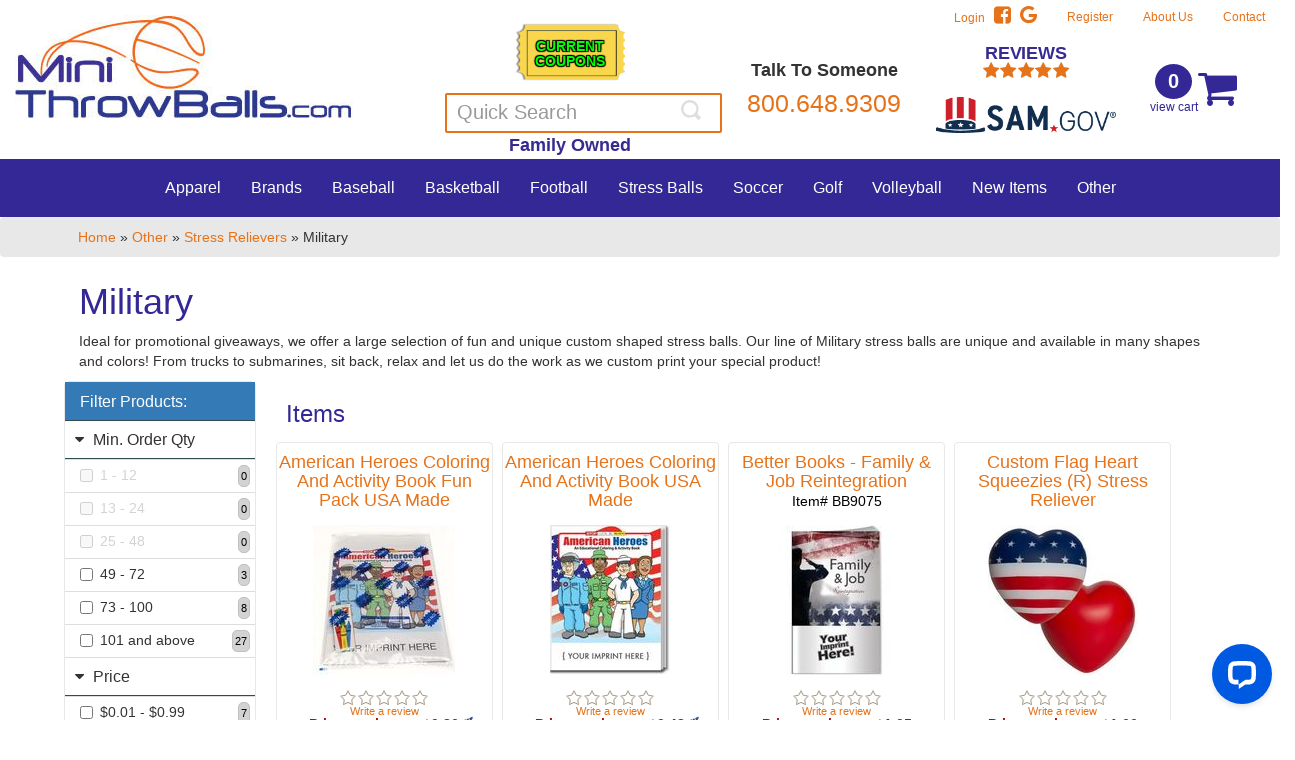

--- FILE ---
content_type: text/html; charset=UTF-8
request_url: https://www.minithrowballs.com/Military-sc-180.html
body_size: 19456
content:
<!DOCTYPE html>
<html lang="en">
    <head prefix="og: http://ogp.me/ns# fb: http://ogp.me/ns/fb# product: http://ogp.me/ns/product#">
        <meta charset="utf-8">
        <meta http-equiv="X-UA-Compatible" content="IE=edge">
        <meta name="viewport" content="width=device-width, initial-scale=1.0, maximum-scale=1.0">
        <title>Custom Imprinted Stress Relievers | Military | MiniThrowBalls.com</title>
<link rel="canonical" href="https://www.minithrowballs.com/military-sc-180.html"><meta name="description" content="Our line of Military themed stress relievers are unique and available in many shapes and colors! Browse our collection!">        <link rel="apple-touch-icon" sizes="180x180" href="/apple-touch-icon.png">
        <link rel="icon" type="image/png" href="/favicon-32x32.png" sizes="32x32">
        <link rel="icon" type="image/png" href="/favicon-16x16.png" sizes="16x16">
        <link rel="manifest" href="/manifest.json">
        <link rel="mask-icon" href="/safari-pinned-tab.svg" color="#5bbad5">
        <meta name="theme-color" content="#ffffff">
        <meta property="og:image" content="https://www.minithrowballs.com/images/site/minithrowballs-meta-logo.jpg">
        <meta name="facebook-domain-verification" content="7fuvdegd63npjuxe68o4ewovnrnsh8" />
        <!-- Bootstrap -->
        <link href="css/bootstrap.min.css" rel="stylesheet">
        <link href="css/bootstrap-datepicker3.min.css" rel="stylesheet">
        <link href="css/mini-throw-balls.min.css?v=1.0.11" rel="stylesheet">
        <link href="./font-awesome/css/font-awesome.min.css" rel="stylesheet">
        <style>@charset "utf-8";background-image:-webkit-gradient(linear,left top,left bottom,from(#fff),to(#e0e0e0));background-image:linear-gradient(to bottom,#fff 0,#e0e0e0 100%);filter:progid:DXImageTransform.Microsoft.gradient(startColorstr='#ffffffff',endColorstr='#ffe0e0e0',GradientType=0);filter:progid:DXImageTransform.Microsoft.gradient(enabled=false);background-repeat:repeat-x;border-color:#dbdbdb;border-color:#ccc}.navbar-brand,.navbar-nav>li>a{text-shadow:0 1px 0 rgba(255,255,255,.25)}h5{font-size:18px}a{color:#e6731a}img{max-width:100%}.red{color:#b8080b}.btn{border-radius:0;font-weight:bold}.btn-default{background-color:#e6731a;border:0;margin-top:5px;color: #fff;font-weight: 500;background-image: unset;text-shadow: unset;border-radius: 5px;}.navbar-mtb .container-fluid{max-width:1500px;width:100%;margin:auto;position:relative}.navbar-mtb .navbar-form .form-group{border:#e6731a 2px solid;border-radius:2px;padding:1px 10px;display:block;margin-left:5%;margin-top:0;width:100%;position:relative}.navbar-mtb .navbar-form .form-group input{border:0;padding:0;box-shadow:none;font-size:20px;color:#7e7e7e;display:inline;margin-top:0}.form-control::-moz-placeholder{color:#dedede;opacity:1}.navbar-mtb .navbar-form .form-group button{background-color:transparent;background-image:url("../images/search-icon.png");background-size:contain;background-repeat:no-repeat;border:medium none;display:inline;height:20px;overflow:hidden;position:absolute;right:15px;text-indent:-999px;top:0;width:20px}.tag-line{text-align:center;margin-left:15px;margin-top:10px;font-size:22px;color:#e6731a;float:left;font-style:italic;margin-bottom:-10px;font-weight:bold}.testimonial-header{font-size:1.8em}.navbar-mtb .navbar-main a{color:#fff}.navbar-main .dropdown-menu a{color:#e6731a}.navbar-mtb .navbar-toggle .icon-bar{background-color:#e6731a}.navbar-mtb .navbar-toggle{border-color:#e6731a}.sitemsg{padding-top:2px;padding-bottom:5px;color:#42261e;border-bottom:1px solid #b17808;font:bold 16px/24px Arial,Helvetica,sans-serif;text-align:center;box-shadow:0 1px 2px #cbcbcb;-webkit-box-shadow:0 1px 2px #cbcbcb;-moz-box-shadow:0 1px 2px #cbcbcb;background:#ffcc12;height:1%;background:-moz-linear-gradient(top,#ffcc12 0,#fba701 100%);background:-webkit-gradient(linear,left top,left bottom,color-stop(0%,#ffcc12),color-stop(100%,#fba701));background:-webkit-linear-gradient(top,#ffcc12 0,#fba701 100%);background:-o-linear-gradient(top,#ffcc12 0,#fba701 100%);background:-ms-linear-gradient(top,#ffcc12 0,#fba701 100%);background:linear-gradient(to bottom,#ffcc12 0,#fba701 100%)}.carousel-inner>.item>a>img{margin:0 auto}.ribbon-container{position:relative;overflow:hidden;z-index:0;min-height:200px}.corner-ribbon{z-index:100;width:200px;background:#e43;position:absolute;top:25px;left:-50px;text-align:center;line-height:50px;letter-spacing:1px;color:#f0f0f0;transform:rotate(-45deg);-webkit-transform:rotate(-45deg);font-weight:bold}.corner-ribbon.top-right{top:25px;right:-50px;left:auto;transform:rotate(45deg);-webkit-transform:rotate(45deg)}.corner-ribbon.red{background:#e43}.bordered{border:1px solid #eee}.top-seller{width:18%;float:left;margin-right:1%;margin-top:4px;margin-bottom:4px}.navbar-nav>li>a{padding-top:10px}.carousel-img{max-height:300px}.flex-wrap{display:flex;flex-wrap:wrap}.flex-col{display:flex;flex-direction:column}.flex-full{display:flex;flex-direction:column}.product-title{height:57px;max-height:57px;overflow:hidden}@media(max-width:1190px) and (min-width:960px){.testimonial-header{font-size:1.5em}.navbar-brand img{margin-top:20px;width:280px}.navbar-mtb .navbar-main{font-size:16px}.navbar-nav.navbar-main>li>a{padding:19px 10px}.navbar-mtb .navbar-form .form-group{margin-left:0}.navbar-mtb .navbar-form .form-group{width:250px}.navbar-mtb .navbar-form .form-group input{font-size:16px}.tag-line{margin-left:2%;margin-top:70px}}@media(max-width:959px) and (min-width:768px){.testimonial-header{font-size:1.25em}.navbar-brand img{margin-top:55px;width:155px}.navbar-mtb .navbar-main{font-size:13px}.navbar-nav.navbar-main>li>a{padding:19px 7px}.navbar-mtb .navbar-form .form-group{margin-left:0}.navbar-mtb .navbar-form .form-group{width:240px}.navbar-mtb .navbar-form .form-group input{font-size:16px}.tag-line{margin-left:2%;margin-top:70px}}@media(max-width:991px){input,button,.dropdown-menu,body{font-size:16px}}@media(min-width:768px){.nav>li>a{padding:7px 15px}}@media(max-width:769px){.top-seller{width:30%;float:left;margin-right:1%;margin-left:1%}}@media(max-width:759px){.navbar-nav.navbar-main>li>a{padding:15px;overflow: hidden;white-space: nowrap;width: 48vw;max-width: 200px;margin: auto;height: auto;}.cart2 .small,.hideonmobile{display:none}.form-control{padding:6px 8px}.navbar-header{height:150px}.nav>li{float:left}.navbar-mtb .navbar-main li{width:50%}.navbar-mtb .navbar-main .dropdown-menu{background-color:#fff;text-align:center}.navbar-mtb .navbar-right{right:auto;margin-top:0;width:100%!important;display:block;left:auto;position:static;top:auto;width:auto;text-align:center}.navbar-mtb .navbar-form .form-group{margin-top:0;width:90%;margin-left:auto;margin-right:auto}#defaultNavbar1 input.form-control{width:80%}#defaultNavbar1 input.form-control,#defaultNavbar1 button.btn{display:inline}.tag-line{font-size:18px;margin-left:0;margin-top:10px;text-align:center}.cart{float:right;margin-left:auto;margin-right:auto;margin-top:20px;width:80px;z-index:100;display:block}}@media(max-width:600px){.top-seller{width:95%;float:left;margin-right:0;margin-left:0;padding-bottom:15px}}@media(max-width:380px){.navbar-header{height:150px}.navbar-brand{max-width:275px}.navbar-toggle{padding:9px 7px;margin-right:4px}}.notax{height:auto;width:45px;padding-left:5px;padding-right:5px;}</style>
        <script>
            function errorHandler(message, url, line, col, error) {
                var errorMessage = "Error:" + message;
                errorMessage += "|URL:" + url;
                errorMessage += "|LineNumber:" + line;
                var extra = !col ? '' : '\ncolumn: ' + col;
                extra += !error ? '' : '\nerror: ' + error;
                if (errorHandler.caller === null) {
                    errorMessage += "|UnknownCaller";
                } else {
                    errorMessage += "|CalledBy:" + errorHandler.caller;
                }
                errorMessage += extra;
                errorMessage = escape(errorMessage);
                var url = "js_log.php";
                var params = "err=" + errorMessage;
                var xhr = new XMLHttpRequest();
                xhr.open("POST", url, true);
                xhr.setRequestHeader("Content-type", "application/x-www-form-urlencoded");
                xhr.send(params);
                return true;
            }
            window.onerror = errorHandler;
        </script>
        <!-- Hotjar Tracking Code for https://www.minithrowballs.com/ -->
        <script>
            (function (h, o, t, j, a, r) {
                h.hj = h.hj || function () {
                    (h.hj.q = h.hj.q || []).push(arguments)};
                h._hjSettings = {hjid: 1209129, hjsv: 6};
                a = o.getElementsByTagName('head')[0];
                r = o.createElement('script');
                r.async = 1;
                r.src = t + h._hjSettings.hjid + j + h._hjSettings.hjsv;
                a.appendChild(r);
            })(window, document, 'https://static.hotjar.com/c/hotjar-', '.js?sv=');
        </script>


        <!-- Google Tag Manager -->
        <script>(function (w, d, s, l, i) {
                w[l] = w[l] || [];
                w[l].push({'gtm.start':
                            new Date().getTime(), event: 'gtm.js'});
                var f = d.getElementsByTagName(s)[0],
                        j = d.createElement(s), dl = l != 'dataLayer' ? '&l=' + l : '';
                j.async = true;j.src =
                        'https://www.googletagmanager.com/gtm.js?id=' + i + dl;
                f.parentNode.insertBefore(j, f);
            })(window, document, 'script', 'dataLayer', 'GTM-PZ569B');</script>
        <!-- End Google Tag Manager -->


    </head>
    <body>
        <!-- Google Tag Manager (noscript) -->
        <noscript><iframe src="https://www.googletagmanager.com/ns.html?id=GTM-PZ569B"
                          height="0" width="0" style="display:none;visibility:hidden"></iframe></noscript>
        <!-- End Google Tag Manager (noscript) -->
<script>
       /* <![CDATA[ */
           
var google_conversion_id = 1072552430;
var google_custom_params = window.google_tag_params;
var google_remarketing_only = true;
var _linkedin_data_partner_id = "179386";
/* ]]> */
(function(w,d,t,r,u){var f,n,i;w[u]=w[u]||[],f=function(){var o={ti:"5105631"};
o.q=w[u],w[u]=new UET(o),w[u].push("pageLoad")},n=d.createElement(t),n.src=r,n.async=1,n.onload=n.onreadystatechange=function()
{var s=this.readyState;s&&s!=="loaded"&&s!=="complete"||(f(),n.onload=n.onreadystatechange=null)}
,i=d.getElementsByTagName(t)[0],i.parentNode.insertBefore(n,i)})(window,document,"script","//bat.bing.com/bat.js","uetq");



</script>


<noscript>
<img src="//bat.bing.com/action/0?ti=5105631&Ver=2" height="0" width="0" style="display:none; visibility: hidden;" />
<div style="display:inline;"><img height="1" width="1" style="border-style:none;" alt="" src="//googleads.g.doubleclick.net/pagead/viewthroughconversion/1072552430/?value=0&amp;guid=ON&amp;script=0"/></div>

</noscript>

        <!-- End Google Tag Manager -->

        <nav class="navbar navbar-mtb">
            <div class="container-fluid">
                <!-- Brand and toggle get grouped for better mobile display -->
                <div class="navbar-header">
                    <div class="col-xs-12 hidden-sm hidden-md hidden-lg hidden-xl" style="position: absolute;text-align: right; margin-top: 5px;float: right; padding-right: 30vw;">
                        <a href="./coupons.php" style="text-decoration: none;">
                            <span style="text-align: center;font-size: 1em;font-weight: bold;color: lime;padding: 0px;background-color: white;text-shadow: 1px 1px 1px black, -1px -1px 1px black, -1px 1px 1px black, 1px -1px 1px black;">CURRENT<br/>COUPONS</span>
                        </a>
                        
                    </div>
                    <button type="button" class="navbar-toggle collapsed" style="position: relative;"
                            data-toggle="collapse" data-target="#defaultNavbar1">
                        <span class="sr-only">Toggle navigation</span>
                        <span class="icon-bar"></span>
                        <span class="icon-bar"></span>
                        <span class="icon-bar"></span>
                    </button>
                    <div class="cart2">
                        <a href="cart.php">
                            <span class="items" id="cartitems2">0</span> 
                            <span class="small">view cart</span>
                        </a>
                    </div>
                    <a class="navbar-brand" href="./index.php"><img
                            src="images/mini-throw-balls-logo.png"
                            alt="Mini Throw Balls Logo | minithrowballs.com" />
                        <br>

                    </a>
                    <div  class="col-xs-12 hidden-sm hidden-md hidden-lg hidden-xl" style="height: 50px;background-color: white;position: absolute;bottom: 0;" id='mobisearch'>
                        <form role="search" action="search.php" method="get">
                            <input type="text" class="form-control" name="search" id="search"
                                   placeholder="Quick Search" style="font-size:1.2em;width: 70%;margin-right: 10px;float: left;margin-top: 5px;">
                            <button type="submit" class="btn btn-default" style="float:left;">Search</button>

                        </form>
                    </div>

                </div>
                
                <!-- /.navbar-collapse -->
            </div>
            <div class="collapse navbar-collapse text-center" id="defaultNavbar1">                                                      
                    <div class="row hidden-xs navele">
                        <div class="navbar-form hidden-xs"  style="position: relative;">
                            <div class="coupon">
                                <a href="./coupons.php" style="text-align: center;font-size: 1em;font-weight: bold;line-height: 1.1em;color: lime;text-shadow: 1px 1px 1px black, -1px -1px 1px black, -1px 1px 1px black, 1px -1px 1px black;background-image:url(./images/promo_background.png)">CURRENT<br>COUPONS</a>
                               
                            </div>
                            <form  role="search" action="search.php" method="get" >
                                <div class="form-group">
                                    <input type="text" class="form-control" name="search" id="search"
                                           placeholder="Quick Search">
                                    <button type="submit" class="btn btn-default">Submit</button>
                                </div>

                            </form>
                            <span style="font-size:18px;color:#372a93;font-weight: bold;float:left;">Family Owned</span>
                        </div>  
                        <div class="large">                                
                            <div class="large navphnum" style="font-size:1.8em;">
                                <span style="font-weight:bold;font-size:18px;line-height:.8;">Talk To Someone<br></span>
                                <a href="tel:18006489309">800.648.9309</a><br>

                            </div> 
                        </div>
                        <div class="text-center testimonial-header" style="line-height: 1em;">
                            <a href="./testimonials.php" style="color:#372a93;font-weight: bold;float:left;">
                                REVIEWS 
                                <br/>
                                <div style="margin:auto;width:200px">
                                    <i class="fa fa-star" style="color:#e6731a;float: left;margin-left: 19%;"></i>
                                    <i class="fa fa-star" style="color:#e6731a;float: left;margin-left: 2px;"></i>
                                    <i class="fa fa-star" style="color:#e6731a;float: left;margin-left: 2px;"></i>                            
                                    <i class="fa fa-star" style="color:#e6731a;float: left;margin-left: 2px;"></i>
                                    <i class="fa fa-star" style="color:#e6731a;float: left;margin-left: 2px;"></i>
                                </div>
                            </a>
                             <div class="tooltip2"><img src="./images/other/gov-logo.png" alt="sam.gov">
                            <div class="tooltiptext2">UEI:  GXNBYCARZW94 <br>
                                Cage Code: 9HK90 <br>
                                Accept Credit Cards <br>
                                Accept Purchase Orders </div>
                            </div>
                            <!--                                <a class="hideonmobile" href="lockerroom.php" style="background-color: white;padding-left:0;padding-bottom: 0;padding-top:10px;font-family: 'Freshman',sans-serif;font-size:1.2em;">THE LOCKER ROOM</a>-->
                        </div>
                        <div class="cart" style="">
                            <a href="cart.php"><div class="cart-left"><span class="items" id="cartitems">0</span> <span
                                        class="small">view cart</span></div></a>
                        </div>
                    </div>
                    <div class=""  style="position: relative;">   
                        <div class="">

                            <ul class="nav navbar-nav navbar-top navwidth alltopnav2">
                                <li class="navli">
                                    <div class="large navphnum" style="font-size:2.3em;">
                                        <a href="./contact.php">CONTACT</a>
                                    </div>
                                </li>                    
                                <li class="navli">
                                    <!--                <a href="lockerroom.php" style="background-color: white;padding-left:0;padding-bottom: 0;font-family: 'Freshman',sans-serif;font-size:1.2em;">THE LOCKER ROOM</a>-->
                                </li>
                                <li class="navli">
                                    <a href="./testimonials.php" style="color:#372a93;font-weight: bold;">
                                        REVIEWS </a>
                                    
                                </li>
                                <li class="navli">
                                    <a href="contact.php">Contact</a>
                                </li>
                                <li class="navli">
                                    <a href="about.php">About Us</a>
                                </li>
                                <li class="navli">
<a href="register.php" rel="nofollow">Register</a></li><li class="navli"><a href="login.php"  rel="nofollow" style="padding: 5px 15px;">Login &nbsp; <i class="fa fa-facebook-square" style="font-size:20px"></i> &nbsp; <i class="fa fa-google" style="font-size:20px"></i></a>                                </li>                       
                            </ul>
                        </div>
                    </div>                    
                    <ul class="nav navbar-nav navbar-right navbar-top navwidth alltopnav">

                        <li class="navli">
                            <a href="contact.php">Contact</a>
                        </li>
                        <li class="navli">
                            <a href="about.php">About Us</a>
                        </li>
                        <li class="navli">
<a href="register.php" rel="nofollow">Register</a></li><li class="navli"><a href="login.php"  rel="nofollow" style="padding: 5px 15px;">Login &nbsp; <i class="fa fa-facebook-square" style="font-size:20px"></i> &nbsp; <i class="fa fa-google" style="font-size:20px"></i></a>                        </li>                       
                    </ul>        

                    <ul class="nav navbar-nav navbar-main">
<style>
    .dropdown {
        position:relative;
    }
    .dropdown>.dropdown-menu {
        color:white;
        min-width:250px;
        background-color: #342896;
        top:100%;
        left:0;
        margin-top:0;
        margin-left:0%;
        -webkit-border-radius:0 6px 6px 6px;
        -moz-border-radius:0 6px 6px 6px;
        border-radius:0 6px 6px 6px;
    }
    .dropdown>.dropdown-menu.drop-right {
        right: 0;
        left: inherit;
    }
    .dropdown:hover>.dropdown-menu {
        display:block;
        
        background-color: white;
    }
    .dropdown-menu > li > a:hover, .dropdown-menu > li > a {
        font-size: 1.2em;
    }
    .dropdown-menu > li > a:hover, .dropdown-menu > li > a:focus {
        text-decoration: none;
        background-color: white;   

    }
    @media ( max-width :1025px )
    {
        .dropdown-menu {
            display: none;
        }
        .dropdown:hover>.dropdown-menu {
            display: none;
        }
    }
    
    .menu-img{max-height:40px;}
</style><li class='menu-item dropdown'><a href='Apparel-c-793.html'>Apparel</a><ul class='dropdown-menu '>
        <li class='dropdown dropdown-submenu' ><div class='col-xs-12'><a href='Hats___Caps-sc-897.html'><img loading='lazy' class='menu-img' src='./images/site/mesh_knit_beanie_with_cuff_charcoal_gray_c_897_t.jpg' alt='Buy custom imprinted Hats & Caps with your logo' width='40'> &nbsp; Hats & Caps</a></div>
<div class='col-xs-12'><a href='Hoodies___Sweatshirts-sc-1121.html'><img loading='lazy' class='menu-img' src='./images/site/custom_sweatshirt_design_gildan_heavy_bl_c_1121_t.jpg' alt='Buy custom imprinted Hoodies & Sweatshirts with your logo' width='40'> &nbsp; Hoodies & Sweatshirts</a></div>
<div class='col-xs-12'><a href='Jackets___Outerwear-sc-1187.html'><img loading='lazy' class='menu-img' src='./images/site/x_329690153_41420_c_1187_t.jpg' alt='Buy custom imprinted Jackets & Outerwear with your logo' width='40'> &nbsp; Jackets & Outerwear</a></div>
<div class='col-xs-12'><a href='Polos-sc-1120.html'><img loading='lazy' class='menu-img' src='./images/site/' alt='Buy custom imprinted Polos with your logo' width='40'> &nbsp; Polos</a></div>
<div class='col-xs-12'><a href='Tshirts-sc-1122.html'><img loading='lazy' class='menu-img' src='./images/site/_68_41419_c_1122_t.jpg' alt='Buy custom imprinted Tshirts with your logo' width='40'> &nbsp; Tshirts</a></div>
<div class='col-xs-12'><a href='Work_Wear-sc-1267.html'><img loading='lazy' class='menu-img' src='./images/site/424wx635h_47875_carharttbr_0_ct106676car_c_1267_t.jpg' alt='Buy custom imprinted Work Wear with your logo' width='40'> &nbsp; Work Wear</a></div>
</li></ul></li>
<li class='menu-item dropdown'><a href='Brands-c-1184.html'>Brands</a><ul class='dropdown-menu drop-right'>
        <li class='dropdown dropdown-submenu'  style="width:920px"><div style="width:220px;float:left"><div class='col-xs-12'><a href='Anker-sc-1244.html'><img loading='lazy' class='menu-img' src='./images/site/untitled_design_5__c_1244_t.png' alt='Buy custom imprinted Anker with your logo' width='40'> &nbsp; Anker</a></div>
<div class='col-xs-12'><a href='Atchison-sc-1212.html'><img loading='lazy' class='menu-img' src='./images/site/untitled_design_7__c_1212_t.png' alt='Buy custom imprinted Atchison with your logo' width='40'> &nbsp; Atchison</a></div>
<div class='col-xs-12'><a href='BELLA___CANVAS-sc-1278.html'><img loading='lazy' class='menu-img' src='./images/site/untitled_design_2__c_1278_t.png' alt='Buy custom imprinted BELLA + CANVAS with your logo' width='40'> &nbsp; BELLA + CANVAS</a></div>
<div class='col-xs-12'><a href='Bridgestone-sc-1240.html'><img loading='lazy' class='menu-img' src='./images/site/untitled_design_6__c_1240_t.png' alt='Buy custom imprinted Bridgestone with your logo' width='40'> &nbsp; Bridgestone</a></div>
<div class='col-xs-12'><a href='BruMate-sc-1181.html'><img loading='lazy' class='menu-img' src='./images/site/brumate_c_1181_t.png' alt='Buy custom imprinted BruMate with your logo' width='40'> &nbsp; BruMate</a></div>
<div class='col-xs-12'><a href='Callaway-sc-1185.html'><img loading='lazy' class='menu-img' src='./images/site/untitled_design_8__c_1185_t.png' alt='Buy custom imprinted Callaway with your logo' width='40'> &nbsp; Callaway</a></div>
<div class='col-xs-12'><a href='Carhartt-sc-1266.html'><img loading='lazy' class='menu-img' src='./images/site/carhartt_c_1266_t.png' alt='Buy custom imprinted Carhartt with your logo' width='40'> &nbsp; Carhartt</a></div>
<div class='col-xs-12'><a href='Case_Logic-sc-1237.html'><img loading='lazy' class='menu-img' src='./images/site/untitled_design_9__c_1237_t.png' alt='Buy custom imprinted Case Logic with your logo' width='40'> &nbsp; Case Logic</a></div>
</div><div style="width:220px;float:left"><div class='col-xs-12'><a href='Coleman-sc-1194.html'><img loading='lazy' class='menu-img' src='./images/site/untitled_design_10__c_1194_t.png' alt='Buy custom imprinted Coleman with your logo' width='40'> &nbsp; Coleman</a></div>
<div class='col-xs-12'><a href='Columbia-sc-1271.html'><img loading='lazy' class='menu-img' src='./images/site/untitled_design_3__c_1271_t.png' alt='Buy custom imprinted Columbia with your logo' width='40'> &nbsp; Columbia</a></div>
<div class='col-xs-12'><a href='CORKCICLE-sc-1242.html'><img loading='lazy' class='menu-img' src='./images/site/corkcicle_c_1242_t.png' alt='Buy custom imprinted CORKCICLE with your logo' width='40'> &nbsp; CORKCICLE</a></div>
<div class='col-xs-12'><a href='CornerStone-sc-1277.html'><img loading='lazy' class='menu-img' src='./images/site/untitled_design_c_1277_t.png' alt='Buy custom imprinted CornerStone with your logo' width='40'> &nbsp; CornerStone</a></div>
<div class='col-xs-12'><a href='Cuisinart-sc-1243.html'><img loading='lazy' class='menu-img' src='./images/site/untitled_design_11__c_1243_t.png' alt='Buy custom imprinted Cuisinart with your logo' width='40'> &nbsp; Cuisinart</a></div>
<div class='col-xs-12'><a href='EPEX-sc-1210.html'><img loading='lazy' class='menu-img' src='./images/site/epex_c_1210_t.png' alt='Buy custom imprinted EPEX with your logo' width='40'> &nbsp; EPEX</a></div>
<div class='col-xs-12'><a href='Gildan-sc-1279.html'><img loading='lazy' class='menu-img' src='./images/site/untitled_design_3__c_1279_t.png' alt='Buy custom imprinted Gildan with your logo' width='40'> &nbsp; Gildan</a></div>
<div class='col-xs-12'><a href='Igloo-sc-1226.html'><img loading='lazy' class='menu-img' src='./images/site/gloo_c_1226_t.png' alt='Buy custom imprinted Igloo with your logo' width='40'> &nbsp; Igloo</a></div>
<div class='col-xs-12'><a href='JBL-sc-1233.html'><img loading='lazy' class='menu-img' src='./images/site/untitled_design_13__c_1233_t.png' alt='Buy custom imprinted JBL with your logo' width='40'> &nbsp; JBL</a></div>
</div><div style="width:220px;float:left"><div class='col-xs-12'><a href='KAPSTON-sc-1235.html'><img loading='lazy' class='menu-img' src='./images/site/kapston_c_1235_t.png' alt='Buy custom imprinted KAPSTON with your logo' width='40'> &nbsp; KAPSTON</a></div>
<div class='col-xs-12'><a href='Koozie-sc-1186.html'><img loading='lazy' class='menu-img' src='./images/site/untitled_design_14__c_1186_t.png' alt='Buy custom imprinted Koozie with your logo' width='40'> &nbsp; Koozie</a></div>
<div class='col-xs-12'><a href='Nike_-sc-1268.html'><img loading='lazy' class='menu-img' src='./images/site/untitled_design_5__c_1268_t.png' alt='Buy custom imprinted Nike  with your logo' width='40'> &nbsp; Nike </a></div>
<div class='col-xs-12'><a href='Patriot-sc-1193.html'><img loading='lazy' class='menu-img' src='./images/site/untitled_design_15__c_1193_t.png' alt='Buy custom imprinted Patriot with your logo' width='40'> &nbsp; Patriot</a></div>
<div class='col-xs-12'><a href='Port_Authority-sc-1269.html'><img loading='lazy' class='menu-img' src='./images/site/untitled_design_c_1269_t.png' alt='Buy custom imprinted Port Authority with your logo' width='40'> &nbsp; Port Authority</a></div>
<div class='col-xs-12'><a href='RTIC-sc-1231.html'><img loading='lazy' class='menu-img' src='./images/site/rtic_c_1231_t.png' alt='Buy custom imprinted RTIC with your logo' width='40'> &nbsp; RTIC</a></div>
<div class='col-xs-12'><a href='Samsonite-sc-1246.html'><img loading='lazy' class='menu-img' src='./images/site/untitled_design_1__c_1246_t.png' alt='Buy custom imprinted Samsonite with your logo' width='40'> &nbsp; Samsonite</a></div>
<div class='col-xs-12'><a href='Shed_Rain-sc-1197.html'><img loading='lazy' class='menu-img' src='./images/site/untitled_design_16__c_1197_t.png' alt='Buy custom imprinted Shed Rain with your logo' width='40'> &nbsp; Shed Rain</a></div>
<div class='col-xs-12'><a href='Silipint-sc-1188.html'><img loading='lazy' class='menu-img' src='./images/site/untitled_design_17__c_1188_t.png' alt='Buy custom imprinted Silipint with your logo' width='40'> &nbsp; Silipint</a></div>
</div><div style="width:220px;float:left"><div class='col-xs-12'><a href='Sport_Tek-sc-1270.html'><img loading='lazy' class='menu-img' src='./images/site/untitled_design_2__c_1270_t.png' alt='Buy custom imprinted Sport-Tek with your logo' width='40'> &nbsp; Sport-Tek</a></div>
<div class='col-xs-12'><a href='Sun_Bum-sc-1236.html'><img loading='lazy' class='menu-img' src='./images/site/untitled_design_18__c_1236_t.png' alt='Buy custom imprinted Sun Bum with your logo' width='40'> &nbsp; Sun Bum</a></div>
<div class='col-xs-12'><a href='Swig_Life-sc-1192.html'><img loading='lazy' class='menu-img' src='./images/site/untitled_design_19__c_1192_t.png' alt='Buy custom imprinted Swig Life with your logo' width='40'> &nbsp; Swig Life</a></div>
<div class='col-xs-12'><a href='Tervis-sc-1230.html'><img loading='lazy' class='menu-img' src='./images/site/untitled_design_20__c_1230_t.png' alt='Buy custom imprinted Tervis with your logo' width='40'> &nbsp; Tervis</a></div>
<div class='col-xs-12'><a href='Thermos-sc-1225.html'><img loading='lazy' class='menu-img' src='./images/site/thermos_c_1225_t.png' alt='Buy custom imprinted Thermos with your logo' width='40'> &nbsp; Thermos</a></div>
<div class='col-xs-12'><a href='Titleist-sc-1238.html'><img loading='lazy' class='menu-img' src='./images/site/title_c_1238_t.png' alt='Buy custom imprinted Titleist with your logo' width='40'> &nbsp; Titleist</a></div>
<div class='col-xs-12'><a href='Travis___Wells-sc-1254.html'><img loading='lazy' class='menu-img' src='./images/site/untitled_design_5__c_1254_t.png' alt='Buy custom imprinted Travis & Wells with your logo' width='40'> &nbsp; Travis & Wells</a></div>
<div class='col-xs-12'><a href='Viking-sc-1196.html'><img loading='lazy' class='menu-img' src='./images/site/viking_c_1196_t.png' alt='Buy custom imprinted Viking with your logo' width='40'> &nbsp; Viking</a></div>
<div class='col-xs-12'><a href='Yeti-sc-1170.html'><img loading='lazy' class='menu-img' src='./images/site/untitled_design_21__c_1170_t.png' alt='Buy custom imprinted Yeti with your logo' width='40'> &nbsp; Yeti</a></div>
</div></li></ul></li>
<li class='menu-item dropdown'><a href='Baseball_Softball-c-126.html'>Baseball</a><ul class='dropdown-menu '>
        <li class='dropdown dropdown-submenu' ><div class='col-xs-12'><a href='Baseball_Bats-sc-131.html'><img loading='lazy' class='menu-img' src='./images/site/mini_baseball_bat_category_c_131_t.jpg' alt='Buy custom imprinted Baseball Bats with your logo' width='40'> &nbsp; Baseball Bats</a></div>
<div class='col-xs-12'><a href='Baseball_Promotional_Items-sc-129.html'><img loading='lazy' class='menu-img' src='./images/site/baseball_specialty_category_c_129_t.jpg' alt='Buy custom imprinted Baseball Promotional Items with your logo' width='40'> &nbsp; Baseball Promotional Items</a></div>
<div class='col-xs-12'><a href='Baseballs-sc-39.html'><img loading='lazy' class='menu-img' src='./images/site/baseball_category_c_39_t.jpg' alt='Buy custom imprinted Baseballs with your logo' width='40'> &nbsp; Baseballs</a></div>
<div class='col-xs-12'><a href='Softballs-sc-61.html'><img loading='lazy' class='menu-img' src='./images/site/softball_category_c_61_t.jpg' alt='Buy custom imprinted Softballs with your logo' width='40'> &nbsp; Softballs</a></div>
</li></ul></li>
<li class='menu-item dropdown'><a href='Basketballs-c-62.html'>Basketball</a><ul class='dropdown-menu '>
        <li class='dropdown dropdown-submenu' ><div class='col-xs-12'><a href='Autograph_Basketballs-sc-115.html'><img loading='lazy' class='menu-img' src='./images/site/autograph_basketball_category_c_115_t.jpg' alt='Buy custom imprinted Autograph Basketballs with your logo' width='40'> &nbsp; Autograph Basketballs</a></div>
<div class='col-xs-12'><a href='Foam_Basketballs-sc-64.html'><img loading='lazy' class='menu-img' src='./images/site/1_primary_cavs_athletic_gold_maroon_copy_c_64_t.jpg' alt='Buy custom imprinted Foam Basketballs with your logo' width='40'> &nbsp; Foam Basketballs</a></div>
<div class='col-xs-12'><a href='Full_Size_Basketballs-sc-145.html'><img loading='lazy' class='menu-img' src='./images/site/basketballs_full_size_category_c_145_t.jpg' alt='Buy custom imprinted Full Size Basketballs with your logo' width='40'> &nbsp; Full Size Basketballs</a></div>
<div class='col-xs-12'><a href='Mini_Basketball_Hoops-sc-86.html'><img loading='lazy' class='menu-img' src='./images/site/mini_basketball_hoop_set_category_c_86_t.jpg' alt='Buy custom imprinted Mini Basketball Hoops with your logo' width='40'> &nbsp; Mini Basketball Hoops</a></div>
<div class='col-xs-12'><a href='Mini_Basketballs-sc-88.html'><img loading='lazy' class='menu-img' src='./images/site/mini_basketball_category_c_88_t.jpg' alt='Buy custom imprinted Mini Basketballs with your logo' width='40'> &nbsp; Mini Basketballs</a></div>
<div class='col-xs-12'><a href='More_Basketball_Items-sc-128.html'><img loading='lazy' class='menu-img' src='./images/site/basketball_specialty_category_c_128_t.jpg' alt='Buy custom imprinted More Basketball Items with your logo' width='40'> &nbsp; More Basketball Items</a></div>
</li></ul></li>
<li class='menu-item dropdown'><a href='Football-c-108.html'>Football</a><ul class='dropdown-menu '>
        <li class='dropdown dropdown-submenu' ><div class='col-xs-12'><a href='Autograph_Signature_Footballs-sc-120.html'><img loading='lazy' class='menu-img' src='./images/site/autograph_signature_football_category_c_120_t.jpg' alt='Buy custom imprinted Autograph Signature Footballs with your logo' width='40'> &nbsp; Autograph Signature Footballs</a></div>
<div class='col-xs-12'><a href='Foam_Footballs_Nerf_Style-sc-66.html'><img loading='lazy' class='menu-img' src='./images/site/foam_football_nerf_style_category_c_66_t.jpg' alt='Buy custom imprinted Foam Footballs Nerf Style with your logo' width='40'> &nbsp; Foam Footballs Nerf Style</a></div>
<div class='col-xs-12'><a href='Footballs___Full_Size-sc-144.html'><img loading='lazy' class='menu-img' src='./images/site/football_full_size_category_c_144_t.jpg' alt='Buy custom imprinted Footballs - Full Size with your logo' width='40'> &nbsp; Footballs - Full Size</a></div>
<div class='col-xs-12'><a href='Helmets-sc-639.html'><img loading='lazy' class='menu-img' src='./images/site/custom_full_size_replica_football_helmet_c_639_t.jpg' alt='Buy custom imprinted Helmets with your logo' width='40'> &nbsp; Helmets</a></div>
<div class='col-xs-12'><a href='Mini_Footballs-sc-118.html'><img loading='lazy' class='menu-img' src='./images/site/mini_football_category_c_118_t.jpg' alt='Buy custom imprinted Mini Footballs with your logo' width='40'> &nbsp; Mini Footballs</a></div>
<div class='col-xs-12'><a href='More_Football_Items-sc-127.html'><img loading='lazy' class='menu-img' src='./images/site/football_specialty_category_c_127_t.jpg' alt='Buy custom imprinted More Football Items with your logo' width='40'> &nbsp; More Football Items</a></div>
<div class='col-xs-12'><a href='Rubber_Footballs-sc-244.html'><img loading='lazy' class='menu-img' src='./images/site/rubber_footballs_c_244_t.jpg' alt='Buy custom imprinted Rubber Footballs with your logo' width='40'> &nbsp; Rubber Footballs</a></div>
<div class='col-xs-12'><a href='Stress_Footballs-sc-106.html'><img loading='lazy' class='menu-img' src='./images/site/stress_football_category_c_106_t.jpg' alt='Buy custom imprinted Stress Footballs with your logo' width='40'> &nbsp; Stress Footballs</a></div>
</li></ul></li>
<li class='menu-item dropdown'><a href='Stress_Relievers-c-111.html'>Stress Balls</a><ul class='dropdown-menu drop-right'>
        <li class='dropdown dropdown-submenu'  style="width:920px"><div style="width:220px;float:left"><div class='col-xs-12'><a href='Air_Travel_Stress_Relievers-sc-163.html'><img loading='lazy' class='menu-img' src='./images/site/aprimary_c_163_t.jpg' alt='Buy custom imprinted Air Travel Stress Relievers with your logo' width='40'> &nbsp; Air Travel Stress Relievers</a></div>
<div class='col-xs-12'><a href='Animal_Shapes-sc-1128.html'><img loading='lazy' class='menu-img' src='./images/site/bull_stress_reliever_2_34850_c_1128_t.jpg' alt='Buy custom imprinted Animal Shapes with your logo' width='40'> &nbsp; Animal Shapes</a></div>
<div class='col-xs-12'><a href='Automotive_Stress_Relievers-sc-191.html'><img loading='lazy' class='menu-img' src='./images/site/primary_c_191_t.jpg' alt='Buy custom imprinted Automotive Stress Relievers with your logo' width='40'> &nbsp; Automotive Stress Relievers</a></div>
<div class='col-xs-12'><a href='Boats_Sea_Life_Stress_Relievers-sc-166.html'><img loading='lazy' class='menu-img' src='./images/site/primary_c_166_t.jpg' alt='Buy custom imprinted Boats/Sea Life Stress Relievers with your logo' width='40'> &nbsp; Boats/Sea Life Stress Relievers</a></div>
<div class='col-xs-12'><a href='Civil_Service-sc-167.html'><img loading='lazy' class='menu-img' src='./images/site/primary_c_167_t.jpg' alt='Buy custom imprinted Civil Service with your logo' width='40'> &nbsp; Civil Service</a></div>
<div class='col-xs-12'><a href='Clothing___Shoes-sc-1001.html'><img loading='lazy' class='menu-img' src='./images/site/stress_reliever_running_shoe_10015_c_1001_t.jpg' alt='Buy custom imprinted Clothing & Shoes with your logo' width='40'> &nbsp; Clothing & Shoes</a></div>
<div class='col-xs-12'><a href='Construction-sc-168.html'><img loading='lazy' class='menu-img' src='./images/site/primary_c_168_t.jpg' alt='Buy custom imprinted Construction with your logo' width='40'> &nbsp; Construction</a></div>
<div class='col-xs-12'><a href='Earth___Nature-sc-170.html'><img loading='lazy' class='menu-img' src='./images/site/primary_c_170_t.jpg' alt='Buy custom imprinted Earth & Nature with your logo' width='40'> &nbsp; Earth & Nature</a></div>
<div class='col-xs-12'><a href='Educational_Stress_Relievers-sc-1257.html'><img loading='lazy' class='menu-img' src='./images/site/_1_42363_c_1257_t.jpg' alt='Buy custom imprinted Educational Stress Relievers with your logo' width='40'> &nbsp; Educational Stress Relievers</a></div>
</div><div style="width:220px;float:left"><div class='col-xs-12'><a href='Emoji-sc-840.html'><img loading='lazy' class='menu-img' src='./images/site/emoji_kiss_kiss_squeezies_stress_relieve_c_840_t.jpg' alt='Buy custom imprinted Emoji with your logo' width='40'> &nbsp; Emoji</a></div>
<div class='col-xs-12'><a href='Fantasy-sc-172.html'><img loading='lazy' class='menu-img' src='./images/site/dprimary_c_172_t.jpg' alt='Buy custom imprinted Fantasy with your logo' width='40'> &nbsp; Fantasy</a></div>
<div class='col-xs-12'><a href='Farm-sc-1129.html'><img loading='lazy' class='menu-img' src='./images/site/squeezies_r_barn_stress_reliever_18945_c_1129_t.jpg' alt='Buy custom imprinted Farm with your logo' width='40'> &nbsp; Farm</a></div>
<div class='col-xs-12'><a href='Fidgets-sc-1171.html'><img loading='lazy' class='menu-img' src='./images/site/bubble_fidget_popper_38431_c_1171_t.jpg' alt='Buy custom imprinted Fidgets with your logo' width='40'> &nbsp; Fidgets</a></div>
<div class='col-xs-12'><a href='Finance_Stress_Relievers-sc-173.html'><img loading='lazy' class='menu-img' src='./images/site/primary_c_173_t.jpg' alt='Buy custom imprinted Finance Stress Relievers with your logo' width='40'> &nbsp; Finance Stress Relievers</a></div>
<div class='col-xs-12'><a href='Food___Beverage-sc-174.html'><img loading='lazy' class='menu-img' src='./images/site/bprimary_c_174_t.jpg' alt='Buy custom imprinted Food & Beverage with your logo' width='40'> &nbsp; Food & Beverage</a></div>
<div class='col-xs-12'><a href='Footballs-sc-265.html'><img loading='lazy' class='menu-img' src='./images/site/stress_football_c_265_t.jpg' alt='Buy custom imprinted Footballs with your logo' width='40'> &nbsp; Footballs</a></div>
<div class='col-xs-12'><a href='Gaming-sc-1133.html'><img loading='lazy' class='menu-img' src='./images/site/squeezies_knight_chess_piece_stress_reli_c_1133_t.jpg' alt='Buy custom imprinted Gaming with your logo' width='40'> &nbsp; Gaming</a></div>
<div class='col-xs-12'><a href='General_Fun-sc-712.html'><img loading='lazy' class='menu-img' src='./images/site/talking_stress_reliever_c_712_t.jpg' alt='Buy custom imprinted General Fun with your logo' width='40'> &nbsp; General Fun</a></div>
<div class='col-xs-12'><a href='Holiday-sc-194.html'><img loading='lazy' class='menu-img' src='./images/site/sb510_comp_c_194_t.jpg' alt='Buy custom imprinted Holiday with your logo' width='40'> &nbsp; Holiday</a></div>
</div><div style="width:220px;float:left"><div class='col-xs-12'><a href='Home_Life-sc-178.html'><img loading='lazy' class='menu-img' src='./images/site/primary_c_178_t.jpg' alt='Buy custom imprinted Home Life with your logo' width='40'> &nbsp; Home Life</a></div>
<div class='col-xs-12'><a href='Key_Chain_Stress_Relievers-sc-1136.html'><img loading='lazy' class='menu-img' src='./images/site/squeezies_r_blue_drop_keyring_stress_rel_c_1136_t.jpg' alt='Buy custom imprinted Key Chain Stress Relievers with your logo' width='40'> &nbsp; Key Chain Stress Relievers</a></div>
<div class='col-xs-12'><a href='Medical-sc-179.html'><img loading='lazy' class='menu-img' src='./images/site/primary_c_179_t.jpg' alt='Buy custom imprinted Medical with your logo' width='40'> &nbsp; Medical</a></div>
<div class='col-xs-12'><a href='Military-sc-180.html'><img loading='lazy' class='menu-img' src='./images/site/primary_c_180_t.jpg' alt='Buy custom imprinted Military with your logo' width='40'> &nbsp; Military</a></div>
<div class='col-xs-12'><a href='Mood_Maniac-sc-181.html'><img loading='lazy' class='menu-img' src='./images/site/primary_c_181_t.jpg' alt='Buy custom imprinted Mood Maniac with your logo' width='40'> &nbsp; Mood Maniac</a></div>
<div class='col-xs-12'><a href='Music-sc-182.html'><img loading='lazy' class='menu-img' src='./images/site/primary_c_182_t.jpg' alt='Buy custom imprinted Music with your logo' width='40'> &nbsp; Music</a></div>
<div class='col-xs-12'><a href='Office_and_Work-sc-171.html'><img loading='lazy' class='menu-img' src='./images/site/delivery_truck_squeezies_r_stress_reliev_c_171_t.jpg' alt='Buy custom imprinted Office and Work with your logo' width='40'> &nbsp; Office and Work</a></div>
<div class='col-xs-12'><a href='Patriotic-sc-183.html'><img loading='lazy' class='menu-img' src='./images/site/primary_c_183_t.jpg' alt='Buy custom imprinted Patriotic with your logo' width='40'> &nbsp; Patriotic</a></div>
<div class='col-xs-12'><a href='People-sc-839.html'><img loading='lazy' class='menu-img' src='./images/site/squeezies_r_painter_bert_stress_reliever_c_839_t.jpg' alt='Buy custom imprinted People with your logo' width='40'> &nbsp; People</a></div>
<div class='col-xs-12'><a href='Phone-sc-184.html'><img loading='lazy' class='menu-img' src='./images/site/primary_c_184_t.jpg' alt='Buy custom imprinted Phone with your logo' width='40'> &nbsp; Phone</a></div>
</div><div style="width:220px;float:left"><div class='col-xs-12'><a href='Rubber_Ducks_Stress_Relievers-sc-591.html'><img loading='lazy' class='menu-img' src='./images/site/medium_rubber_duck_13413_s_c_591_t.jpg' alt='Buy custom imprinted Rubber Ducks Stress Relievers with your logo' width='40'> &nbsp; Rubber Ducks Stress Relievers</a></div>
<div class='col-xs-12'><a href='Shapes_and_Symbols-sc-189.html'><img loading='lazy' class='menu-img' src='./images/site/primary_c_189_t.jpg' alt='Buy custom imprinted Shapes and Symbols with your logo' width='40'> &nbsp; Shapes and Symbols</a></div>
<div class='col-xs-12'><a href='Slo_Release-sc-758.html'><img loading='lazy' class='menu-img' src='./images/site/squishy_tm_penguin_slo_release_c_758_t.jpg' alt='Buy custom imprinted Slo-Release with your logo' width='40'> &nbsp; Slo-Release</a></div>
<div class='col-xs-12'><a href='Space___Science-sc-185.html'><img loading='lazy' class='menu-img' src='./images/site/uprimary_c_185_t.jpg' alt='Buy custom imprinted Space & Science with your logo' width='40'> &nbsp; Space & Science</a></div>
<div class='col-xs-12'><a href='Sports_Stress_Relievers-sc-186.html'><img loading='lazy' class='menu-img' src='./images/site/stress_sports_balls_c_186_t.jpg' alt='Buy custom imprinted Sports Stress Relievers with your logo' width='40'> &nbsp; Sports Stress Relievers</a></div>
<div class='col-xs-12'><a href='Stress_Balls___Round-sc-187.html'><img loading='lazy' class='menu-img' src='./images/site/primary_c_187_t.jpg' alt='Buy custom imprinted Stress Balls - Round with your logo' width='40'> &nbsp; Stress Balls - Round</a></div>
<div class='col-xs-12'><a href='Super_Hero-sc-188.html'><img loading='lazy' class='menu-img' src='./images/site/primary_c_188_t.jpg' alt='Buy custom imprinted Super Hero with your logo' width='40'> &nbsp; Super Hero</a></div>
<div class='col-xs-12'><a href='Tech___Home_Entertainment-sc-972.html'><img loading='lazy' class='menu-img' src='./images/site/drone_stress_reliever_12371_c_972_t.jpg' alt='Buy custom imprinted Tech & Home Entertainment with your logo' width='40'> &nbsp; Tech & Home Entertainment</a></div>
<div class='col-xs-12'><a href='Vacation-sc-190.html'><img loading='lazy' class='menu-img' src='./images/site/primary_c_190_t.jpg' alt='Buy custom imprinted Vacation with your logo' width='40'> &nbsp; Vacation</a></div>
<div class='col-xs-12'><a href='Western-sc-192.html'><img loading='lazy' class='menu-img' src='./images/site/primary_c_192_t.jpg' alt='Buy custom imprinted Western with your logo' width='40'> &nbsp; Western</a></div>
</div><div style="width:220px;float:left"><div class='col-xs-12'><a href='Words-sc-193.html'><img loading='lazy' class='menu-img' src='./images/site/primary_c_193_t.jpg' alt='Buy custom imprinted Words with your logo' width='40'> &nbsp; Words</a></div>
</div></li></ul></li>
<li><a href='Soccer-c-549.html'>Soccer</a></li><li class='menu-item dropdown'><a href='Golf-c-69.html'>Golf</a><ul class='dropdown-menu '>
        <li class='dropdown dropdown-submenu' ><div class='col-xs-12'><a href='Divot_Repair_Tools-sc-251.html'><img loading='lazy' class='menu-img' src='./images/site/divot_custom_c_251_t.jpg' alt='Buy custom imprinted Divot Repair Tools with your logo' width='40'> &nbsp; Divot Repair Tools</a></div>
<div class='col-xs-12'><a href='Golf_Accessories-sc-340.html'><img loading='lazy' class='menu-img' src='./images/site/basic_cart_caddy_assorted_19625_c_340_t.jpg' alt='Buy custom imprinted Golf Accessories with your logo' width='40'> &nbsp; Golf Accessories</a></div>
<div class='col-xs-12'><a href='Golf_Balls-sc-350.html'><img loading='lazy' class='menu-img' src='./images/site/callaway_superhot_70_15_ball_pack_10625_c_350_t.jpg' alt='Buy custom imprinted Golf Balls with your logo' width='40'> &nbsp; Golf Balls</a></div>
<div class='col-xs-12'><a href='Golf_Kits-sc-1070.html'><img loading='lazy' class='menu-img' src='./images/site/the_play_through_golf_kit_with_cinch_tot_c_1070_t.jpg' alt='Buy custom imprinted Golf Kits with your logo' width='40'> &nbsp; Golf Kits</a></div>
<div class='col-xs-12'><a href='Golf_Tees-sc-341.html'><img loading='lazy' class='menu-img' src='./images/site/one_more_round_beverage_wrench_17295_c_341_t.jpg' alt='Buy custom imprinted Golf Tees with your logo' width='40'> &nbsp; Golf Tees</a></div>
<div class='col-xs-12'><a href='Golf_Towels-sc-245.html'><img loading='lazy' class='menu-img' src='./images/site/golf_towel_c_245_t.jpg' alt='Buy custom imprinted Golf Towels with your logo' width='40'> &nbsp; Golf Towels</a></div>
<div class='col-xs-12'><a href='Other_Golf_Items-sc-1069.html'><img loading='lazy' class='menu-img' src='./images/site/golf_ball_shaped_lip_balm_container_2367_c_1069_t.jpg' alt='Buy custom imprinted Other Golf Items with your logo' width='40'> &nbsp; Other Golf Items</a></div>
</li></ul></li>
<li><a href='Volleyball-c-1073.html'>Volleyball</a></li><li class='menu-item dropdown'><a href='new-items.php'>New Items</a></li><li class='menu-item dropdown'><a href='Other-c-275.html'>Other</a><ul class="dropdown-menu drop-right">
            <li class="dropdown dropdown-submenu" style="width:900px"><div style="width:220px;float:left"><div class='col-xs-12'><a href='made-in-usa.php'><img loading='lazy' class='menu-img' src='./images/made_in_usa.png' alt='Products Made in the USA imprinted with your logo' width='40'> &nbsp; <strong>Made in the USA</strong></a></div><div class='col-xs-12'><a href='coupons.php'><img loading='lazy' class='menu-img' src='./images/promo_background_s.png' alt='Save with our coupons' width='40'> &nbsp; Coupons</a></div><div class='col-xs-12'><a href='Adult_Novelties-sc-838.html'><img loading='lazy' class='menu-img' src='./images/site/squeezies_sperm_stress_reliever_19087_c_838_t.jpg' alt='Buy custom imprinted Adult Novelties with your logo' width='40'> &nbsp; Adult Novelties</a></div>
<div class='col-xs-12'><a href='Auto_Accessories-sc-418.html'><img loading='lazy' class='menu-img' src='./images/site/duo_usb_car_adapter_12892_c_418_t.jpg' alt='Buy custom imprinted Auto Accessories with your logo' width='40'> &nbsp; Auto Accessories</a></div>
<div class='col-xs-12'><a href='Baby_Essentials-sc-1106.html'><img loading='lazy' class='menu-img' src='./images/site/silk_touch_baby_bib_10_x_13_360gsm_poly__c_1106_t.jpg' alt='Buy custom imprinted Baby Essentials with your logo' width='40'> &nbsp; Baby Essentials</a></div>
<div class='col-xs-12'><a href='Badge_Holders-sc-334.html'><img loading='lazy' class='menu-img' src='./images/site/light_up_led_lanyard_with_badge_clip_130_c_334_t.jpg' alt='Buy custom imprinted Badge Holders with your logo' width='40'> &nbsp; Badge Holders</a></div>
<div class='col-xs-12'><a href='Badges___Name_Tags-sc-526.html'><img loading='lazy' class='menu-img' src='./images/site/pink_3_self_adhering_circle_shaped_light_c_526_t.jpg' alt='Buy custom imprinted Badges & Name Tags with your logo' width='40'> &nbsp; Badges & Name Tags</a></div>
<div class='col-xs-12'><a href='Banners-sc-1050.html'><img loading='lazy' class='menu-img' src='./images/site/2_x4_vinyl_banner_white_28302_c_1050_t.jpg' alt='Buy custom imprinted Banners with your logo' width='40'> &nbsp; Banners</a></div>
<div class='col-xs-12'><a href='Beach_Balls-sc-368.html'><img loading='lazy' class='menu-img' src='./images/site/16_two_tone_beach_ball_12797_c_368_t.jpg' alt='Buy custom imprinted Beach Balls with your logo' width='40'> &nbsp; Beach Balls</a></div>
<div class='col-xs-12'><a href='Bicycle_Accessories-sc-755.html'><img loading='lazy' class='menu-img' src='./images/site/wrap_it_bicycle_light_18799_c_755_t.jpg' alt='Buy custom imprinted Bicycle Accessories with your logo' width='40'> &nbsp; Bicycle Accessories</a></div>
<div class='col-xs-12'><a href='Bookmarks-sc-974.html'><img loading='lazy' class='menu-img' src='./images/site/rectangle_bookmark_22398_c_974_t.jpg' alt='Buy custom imprinted Bookmarks with your logo' width='40'> &nbsp; Bookmarks</a></div>
<div class='col-xs-12'><a href='Brushes-sc-467.html'><img loading='lazy' class='menu-img' src='./images/site/paint_brush_13982_c_467_t.jpg' alt='Buy custom imprinted Brushes with your logo' width='40'> &nbsp; Brushes</a></div>
<div class='col-xs-12'><a href='Business___Industry_Items-sc-625.html'><img loading='lazy' class='menu-img' src='./images/site/policeman_stress_reliever_blue_12762_c_625_t.jpg' alt='Buy custom imprinted Business & Industry Items with your logo' width='40'> &nbsp; Business & Industry Items</a></div>
<div class='col-xs-12'><a href='Camping-sc-875.html'><img loading='lazy' class='menu-img' src='./images/site/coleman_r_oversized_cooler_quad_chair_11_c_875_t.jpg' alt='Buy custom imprinted Camping with your logo' width='40'> &nbsp; Camping</a></div>
<div class='col-xs-12'><a href='Cannabis_Products-sc-727.html'><img loading='lazy' class='menu-img' src='./images/site/push_and_turn_container_60_dram_15520_c_727_t.jpg' alt='Buy custom imprinted Cannabis Products with your logo' width='40'> &nbsp; Cannabis Products</a></div>
<div class='col-xs-12'><a href='Carabiners-sc-291.html'><img loading='lazy' class='menu-img' src='./images/site/carabiner_with_strap_and_split_ring_1267_c_291_t.jpg' alt='Buy custom imprinted Carabiners with your logo' width='40'> &nbsp; Carabiners</a></div>
</div><div style="width:220px;float:left"><div class='col-xs-12'><a href='Cases-sc-371.html'><img loading='lazy' class='menu-img' src='./images/site/rectangle_tech_case_12895_c_371_t.jpg' alt='Buy custom imprinted Cases with your logo' width='40'> &nbsp; Cases</a></div>
<div class='col-xs-12'><a href='Cheering_Products-sc-73.html'><img loading='lazy' class='menu-img' src='./images/site/cheer_category_c_73_t.jpg' alt='Buy custom imprinted Cheering Products with your logo' width='40'> &nbsp; Cheering Products</a></div>
<div class='col-xs-12'><a href='Drinkware-sc-68.html'><img loading='lazy' class='menu-img' src='./images/site/drainkware_c_68_t.jpg' alt='Buy custom imprinted Drinkware with your logo' width='40'> &nbsp; Drinkware</a></div>
<div class='col-xs-12'><a href='Eco_Friendly_Products-sc-286.html'><img loading='lazy' class='menu-img' src='./images/site/20_oz__bedford_bottle_stainless_steel_24_c_286_t.jpg' alt='Buy custom imprinted Eco-Friendly Products with your logo' width='40'> &nbsp; Eco-Friendly Products</a></div>
<div class='col-xs-12'><a href='Exercise_Equipment-sc-427.html'><img loading='lazy' class='menu-img' src='./images/site/heart_fitness_jump_rope_12207_c_427_t.jpg' alt='Buy custom imprinted Exercise Equipment with your logo' width='40'> &nbsp; Exercise Equipment</a></div>
<div class='col-xs-12'><a href='Fishing-sc-825.html'><img loading='lazy' class='menu-img' src='./images/site/fishing_lure_keychain_with_clasp_18049_c_825_t.jpg' alt='Buy custom imprinted Fishing with your logo' width='40'> &nbsp; Fishing</a></div>
<div class='col-xs-12'><a href='Foam_Products-sc-99.html'><img loading='lazy' class='menu-img' src='./images/site/foam_c_99_t.jpg' alt='Buy custom imprinted Foam Products with your logo' width='40'> &nbsp; Foam Products</a></div>
<div class='col-xs-12'><a href='Food_Products-sc-937.html'><img loading='lazy' class='menu-img' src='./images/site/logo_oreo_cookies_1_21652_c_937_t.jpg' alt='Buy custom imprinted Food Products with your logo' width='40'> &nbsp; Food Products</a></div>
<div class='col-xs-12'><a href='Fun_Promotional_Products-sc-153.html'><img loading='lazy' class='menu-img' src='./images/site/fun_promotional_products_category_c_153_t.jpg' alt='Buy custom imprinted Fun Promotional Products with your logo' width='40'> &nbsp; Fun Promotional Products</a></div>
<div class='col-xs-12'><a href='Gift_Sets-sc-603.html'><img loading='lazy' class='menu-img' src='./images/site/empire_tm_thermal_bottle_cups_ghirardell_c_603_t.jpg' alt='Buy custom imprinted Gift Sets with your logo' width='40'> &nbsp; Gift Sets</a></div>
<div class='col-xs-12'><a href='Golf-sc-69.html'><img loading='lazy' class='menu-img' src='./images/site/golf_category_c_69_t.jpg' alt='Buy custom imprinted Golf with your logo' width='40'> &nbsp; Golf</a></div>
<div class='col-xs-12'><a href='Greeting_Cards-sc-865.html'><img loading='lazy' class='menu-img' src='./images/site/premium_seeded_paper_greeting_card_19269_c_865_t.jpg' alt='Buy custom imprinted Greeting Cards with your logo' width='40'> &nbsp; Greeting Cards</a></div>
<div class='col-xs-12'><a href='Hockey-sc-57.html'><img loading='lazy' class='menu-img' src='./images/site/hockey_category_c_57_t.jpg' alt='Buy custom imprinted Hockey with your logo' width='40'> &nbsp; Hockey</a></div>
<div class='col-xs-12'><a href='Home___Outdoor-sc-272.html'><img loading='lazy' class='menu-img' src='./images/site/home_category_c_272_t.jpg' alt='Buy custom imprinted Home & Outdoor with your logo' width='40'> &nbsp; Home & Outdoor</a></div>
<div class='col-xs-12'><a href='Inflatables-sc-512.html'><img loading='lazy' class='menu-img' src='./images/site/16_multi_colored_beach_ball_12795_c_512_t.jpg' alt='Buy custom imprinted Inflatables with your logo' width='40'> &nbsp; Inflatables</a></div>
</div><div style="width:220px;float:left"><div class='col-xs-12'><a href='Jewelry___Accessories-sc-896.html'><img loading='lazy' class='menu-img' src='./images/site/alliance_sub_second_watch_19308_c_896_t.jpg' alt='Buy custom imprinted Jewelry & Accessories with your logo' width='40'> &nbsp; Jewelry & Accessories</a></div>
<div class='col-xs-12'><a href='Key_Chains-sc-154.html'><img loading='lazy' class='menu-img' src='./images/site/key_chain_category_c_154_t.jpg' alt='Buy custom imprinted Key Chains with your logo' width='40'> &nbsp; Key Chains</a></div>
<div class='col-xs-12'><a href='Key_Floats-sc-965.html'><img loading='lazy' class='menu-img' src='./images/site/qpic_c_965_t.jpg' alt='Buy custom imprinted Key Floats with your logo' width='40'> &nbsp; Key Floats</a></div>
<div class='col-xs-12'><a href='LED_Products-sc-227.html'><img loading='lazy' class='menu-img' src='./images/site/screen_shot_2016_12_01_at_3.22.09_pm_c_227_t.jpg' alt='Buy custom imprinted LED Products with your logo' width='40'> &nbsp; LED Products</a></div>
<div class='col-xs-12'><a href='Lighters-sc-892.html'><img loading='lazy' class='menu-img' src='./images/site/electric_candle_lighter_19893_c_892_t.jpg' alt='Buy custom imprinted Lighters with your logo' width='40'> &nbsp; Lighters</a></div>
<div class='col-xs-12'><a href='Misc__Clothing-sc-803.html'><img loading='lazy' class='menu-img' src='./images/site/in_stock_knit_60_inch_scarf_with_elite_f_c_803_t.jpg' alt='Buy custom imprinted Misc. Clothing with your logo' width='40'> &nbsp; Misc. Clothing</a></div>
<div class='col-xs-12'><a href='Office___Tech-sc-273.html'><img loading='lazy' class='menu-img' src='./images/site/office_category_c_273_t.jpg' alt='Buy custom imprinted Office & Tech with your logo' width='40'> &nbsp; Office & Tech</a></div>
<div class='col-xs-12'><a href='Personal_Protective_Equipment-sc-1014.html'><img loading='lazy' class='menu-img' src='./images/site/whf_sg20_c_1014_t.jpg' alt='Buy custom imprinted Personal Protective Equipment with your logo' width='40'> &nbsp; Personal Protective Equipment</a></div>
<div class='col-xs-12'><a href='Pet_Products-sc-411.html'><img loading='lazy' class='menu-img' src='./images/site/bone_shaped_dog_bag_dispenser_5_24012_c_411_t.jpg' alt='Buy custom imprinted Pet Products with your logo' width='40'> &nbsp; Pet Products</a></div>
<div class='col-xs-12'><a href='Pickleball-sc-1169.html'><img loading='lazy' class='menu-img' src='./images/site/pickleball_set_36482_c_1169_t.jpg' alt='Buy custom imprinted Pickleball with your logo' width='40'> &nbsp; Pickleball</a></div>
<div class='col-xs-12'><a href='Poker_Chips-sc-451.html'><img loading='lazy' class='menu-img' src='./images/site/poker_chip_blue_22826_c_451_t.jpg' alt='Buy custom imprinted Poker Chips with your logo' width='40'> &nbsp; Poker Chips</a></div>
<div class='col-xs-12'><a href='Post_Cards-sc-1108.html'><img loading='lazy' class='menu-img' src='./images/site/post_card_with_house_shaped_cork_coaster_c_1108_t.jpg' alt='Buy custom imprinted Post Cards with your logo' width='40'> &nbsp; Post Cards</a></div>
<div class='col-xs-12'><a href='Running-sc-841.html'><img loading='lazy' class='menu-img' src='./images/site/wpc_ic19_extra01_c_841_t.jpg' alt='Buy custom imprinted Running with your logo' width='40'> &nbsp; Running</a></div>
<div class='col-xs-12'><a href='School_Supplies-sc-225.html'><img loading='lazy' class='menu-img' src='./images/site/05011_hr_black_c_225_t.jpg' alt='Buy custom imprinted School Supplies with your logo' width='40'> &nbsp; School Supplies</a></div>
<div class='col-xs-12'><a href='Signs_and_Displays-sc-608.html'><img loading='lazy' class='menu-img' src='./images/site/license_plate_insert_white_17051_s_c_608_t.jpg' alt='Buy custom imprinted Signs and Displays with your logo' width='40'> &nbsp; Signs and Displays</a></div>
</div><div style="width:220px;float:left"><div class='col-xs-12'><a href='Soccer-sc-63.html'><img loading='lazy' class='menu-img' src='./images/site/soccer_category_c_63_t.jpg' alt='Buy custom imprinted Soccer with your logo' width='40'> &nbsp; Soccer</a></div>
<div class='col-xs-12'><a href='Special_Events-sc-125.html'><img loading='lazy' class='menu-img' src='./images/site/special_event_catagory_c_125_t.jpg' alt='Buy custom imprinted Special Events with your logo' width='40'> &nbsp; Special Events</a></div>
<div class='col-xs-12'><a href='Special_Packaging-sc-943.html'><img loading='lazy' class='menu-img' src='./images/site/2022_03_18_c_943_t.png' alt='Buy custom imprinted Special Packaging with your logo' width='40'> &nbsp; Special Packaging</a></div>
<div class='col-xs-12'><a href='Sports_Equipment___Access_-sc-370.html'><img loading='lazy' class='menu-img' src='./images/site/5_foam_basketball_11763_s_c_370_t.jpg' alt='Buy custom imprinted Sports Equipment & Access. with your logo' width='40'> &nbsp; Sports Equipment & Access.</a></div>
<div class='col-xs-12'><a href='Stadium_Items-sc-110.html'><img loading='lazy' class='menu-img' src='./images/site/stadium_items_category_c_110_t.jpg' alt='Buy custom imprinted Stadium Items with your logo' width='40'> &nbsp; Stadium Items</a></div>
<div class='col-xs-12'><a href='Stress_Relievers-sc-111.html'><img loading='lazy' class='menu-img' src='./images/site/stress_category_c_111_t.jpg' alt='Buy custom imprinted Stress Relievers with your logo' width='40'> &nbsp; Stress Relievers</a></div>
<div class='col-xs-12'><a href='Summer_Items-sc-827.html'><img loading='lazy' class='menu-img' src='./images/site/6_pails_with_shovel_21077_c_827_t.jpg' alt='Buy custom imprinted Summer Items with your logo' width='40'> &nbsp; Summer Items</a></div>
<div class='col-xs-12'><a href='Tea-sc-1019.html'><img loading='lazy' class='menu-img' src='./images/site/15_oz__full_color_mug_with_four_assorted_c_1019_t.jpg' alt='Buy custom imprinted Tea with your logo' width='40'> &nbsp; Tea</a></div>
<div class='col-xs-12'><a href='Toys___Novelties-sc-574.html'><img loading='lazy' class='menu-img' src='./images/site/baseball_yo_yo_bungee_stress_reliever_12_c_574_t.jpg' alt='Buy custom imprinted Toys & Novelties with your logo' width='40'> &nbsp; Toys & Novelties</a></div>
<div class='col-xs-12'><a href='Trade_Shows_-sc-565.html'><img loading='lazy' class='menu-img' src='./images/site/3_sided_poly_cotton_twill_table_cover_sc_c_565_t.jpg' alt='Buy custom imprinted Trade Shows  with your logo' width='40'> &nbsp; Trade Shows </a></div>
<div class='col-xs-12'><a href='Travel_Amenities-sc-514.html'><img loading='lazy' class='menu-img' src='./images/site/traveler_rectangular_luggage_tag_17298_c_514_t.jpg' alt='Buy custom imprinted Travel Amenities with your logo' width='40'> &nbsp; Travel Amenities</a></div>
<div class='col-xs-12'><a href='Trophies___Awards-sc-1074.html'><img loading='lazy' class='menu-img' src='./images/site/4_color_process_curved_standing_award_10_c_1074_t.jpg' alt='Buy custom imprinted Trophies & Awards with your logo' width='40'> &nbsp; Trophies & Awards</a></div>
<div class='col-xs-12'><a href='Umbrellas-sc-345.html'><img loading='lazy' class='menu-img' src='./images/site/48_arc_blanc_noir_inversion_umbrella_252_c_345_t.jpg' alt='Buy custom imprinted Umbrellas with your logo' width='40'> &nbsp; Umbrellas</a></div>
<div class='col-xs-12'><a href='Volleyball-sc-67.html'><img loading='lazy' class='menu-img' src='./images/site/volleyball_category_c_67_t.jpg' alt='Buy custom imprinted Volleyball with your logo' width='40'> &nbsp; Volleyball</a></div>
<div class='col-xs-12'><a href='Wellness-sc-676.html'><img loading='lazy' class='menu-img' src='./images/site/wellness_c_676_t.jpg' alt='Buy custom imprinted Wellness with your logo' width='40'> &nbsp; Wellness</a></div>
</div><div style="width:220px;float:left"><div class='col-xs-12'><a href='Whistles-sc-403.html'><img loading='lazy' class='menu-img' src='./images/site/custom_imprinted_key_chain_with_whistle__c_403_t.jpg' alt='Buy custom imprinted Whistles with your logo' width='40'> &nbsp; Whistles</a></div>
</div></li></ul></li>                    </ul>
                </div>
            <!-- /.container-fluid -->
        </nav>
<div class="breadcrumb">
    <div class="container">
        <div class="row">
            <span><a href="./">Home</a> &raquo; <a href='other-c-275.html'>Other</a> &raquo; <a href='stress-relievers-c-111.html'>Stress Relievers</a> &raquo; Military </span>
        </div>
    </div>
</div>
            <style>
.read-more-state {
  display: none;
}

.read-more-wrap {
  max-height: 60px;
  transition: max-height 0.15s ease-out;
  overflow: hidden;
}
.read-more-state:checked ~ .read-more-wrap  {
  max-height: 999em;
  transition: max-height 0.25s ease-in;
}

.read-more-state ~ .read-more-trigger:before {
  content: 'Read more';
}

.read-more-state:checked ~ .read-more-trigger:before {
  content: 'Hide';
}

.read-more-trigger {
  cursor: pointer;
  display: inline-block;
  padding: 0 .5em;  
  font-size: .9em;
  line-height: 2;  
  border-radius: .25em;
  color: #fff;
  background-color: #025fac;
  border: 1px solid #080808;
}
</style>
<div class="container">
    <div class="row">
        <div id="mySidenav" class="sidenav"  style="width:0;left:-10px">
            <a href="javascript:void(0)" class="closebtn" onclick="closeNav()">&times;</a>
            <div class="row filters"><div id="filterspanel2" class="panel panel-primary filter-panel">
        <div class="panel-heading"><h3 class="panel-title">Filter Products:</h3></div>
        <div class="panel-body" ><div class="panel-heading " >
                <h4 class="panel-title">
                 <a class="accordion-toggle"  data-toggle="collapse" href="javascript:void(0)" data-target="#collapse02" aria-expanded="true" aria-controls="collapse02">
                  <i class="indicator fa fa-caret-down" aria-hidden="true"></i> Min. Order Qty </a>
                </h4>
            </div><div id="collapse02" class="panel-collapse collapse in" ><ul class="list-group"><li class="list-group-item">
                    <div class="checkbox">
                        <label class="filterlabel"  style="color:lightgrey;"><input type="checkbox" value="1 - 12" disabled="disabled" onchange="filter('qtys|1 - 12', this)">1 - 12 <span class="filterqty">0</span></label>
                    </div>
                </li><li class="list-group-item">
                    <div class="checkbox">
                        <label class="filterlabel"  style="color:lightgrey;"><input type="checkbox" value="13 - 24" disabled="disabled" onchange="filter('qtys|13 - 24', this)">13 - 24 <span class="filterqty">0</span></label>
                    </div>
                </li><li class="list-group-item">
                    <div class="checkbox">
                        <label class="filterlabel"  style="color:lightgrey;"><input type="checkbox" value="25 - 48" disabled="disabled" onchange="filter('qtys|25 - 48', this)">25 - 48 <span class="filterqty">0</span></label>
                    </div>
                </li><li class="list-group-item">
                    <div class="checkbox">
                        <label class="filterlabel"  ><input type="checkbox" value="49 - 72"  onchange="filter('qtys|49 - 72', this)">49 - 72 <span class="filterqty">3</span></label>
                    </div>
                </li><li class="list-group-item">
                    <div class="checkbox">
                        <label class="filterlabel"  ><input type="checkbox" value="73 - 100"  onchange="filter('qtys|73 - 100', this)">73 - 100 <span class="filterqty">8</span></label>
                    </div>
                </li><li class="list-group-item">
                    <div class="checkbox">
                        <label class="filterlabel"  ><input type="checkbox" value="101 and above"  onchange="filter('qtys|101 and above', this)">101 and above <span class="filterqty">27</span></label>
                    </div>
                </li></ul></div><div class="panel-heading " >
                <h4 class="panel-title">
                 <a class="accordion-toggle"  data-toggle="collapse" href="javascript:void(0)" data-target="#collapse12" aria-expanded="true" aria-controls="collapse12">
                  <i class="indicator fa fa-caret-down" aria-hidden="true"></i> Price </a>
                </h4>
            </div><div id="collapse12" class="panel-collapse collapse in" ><ul class="list-group"><li class="list-group-item">
                    <div class="checkbox">
                        <label class="filterlabel"  ><input type="checkbox" value="$0.01 - $0.99"  onchange="filter('ranges|$0.01 - $0.99', this)">$0.01 - $0.99 <span class="filterqty">7</span></label>
                    </div>
                </li><li class="list-group-item">
                    <div class="checkbox">
                        <label class="filterlabel"  ><input type="checkbox" value="$1.00 - $1.99"  onchange="filter('ranges|$1.00 - $1.99', this)">$1.00 - $1.99 <span class="filterqty">13</span></label>
                    </div>
                </li><li class="list-group-item">
                    <div class="checkbox">
                        <label class="filterlabel"  ><input type="checkbox" value="$2.00 - $4.99"  onchange="filter('ranges|$2.00 - $4.99', this)">$2.00 - $4.99 <span class="filterqty">18</span></label>
                    </div>
                </li><li class="list-group-item">
                    <div class="checkbox">
                        <label class="filterlabel"  style="color:lightgrey;"><input type="checkbox" value="$5.00 - $9.99" disabled="disabled" onchange="filter('ranges|$5.00 - $9.99', this)">$5.00 - $9.99 <span class="filterqty">0</span></label>
                    </div>
                </li><li class="list-group-item">
                    <div class="checkbox">
                        <label class="filterlabel"  style="color:lightgrey;"><input type="checkbox" value="$10.00 - $19.99" disabled="disabled" onchange="filter('ranges|$10.00 - $19.99', this)">$10.00 - $19.99 <span class="filterqty">0</span></label>
                    </div>
                </li><li class="list-group-item">
                    <div class="checkbox">
                        <label class="filterlabel"  style="color:lightgrey;"><input type="checkbox" value="$20.00 - $49.99" disabled="disabled" onchange="filter('ranges|$20.00 - $49.99', this)">$20.00 - $49.99 <span class="filterqty">0</span></label>
                    </div>
                </li><li class="list-group-item">
                    <div class="checkbox">
                        <label class="filterlabel"  style="color:lightgrey;"><input type="checkbox" value="$50.00 - $99.99" disabled="disabled" onchange="filter('ranges|$50.00 - $99.99', this)">$50.00 - $99.99 <span class="filterqty">0</span></label>
                    </div>
                </li><li class="list-group-item">
                    <div class="checkbox">
                        <label class="filterlabel"  style="color:lightgrey;"><input type="checkbox" value="$100 and above" disabled="disabled" onchange="filter('ranges|$100 and above', this)">$100 and above <span class="filterqty">0</span></label>
                    </div>
                </li></ul></div></div></div></div>
        </div>
        <a href="javascript:void(0);"  onclick="javascript:openNav()"><span id="opennav" style="position: fixed;z-index: 1000;background-color: #fff;top:25px;left: 0;font-size: 1.2em;border:1px solid silver;width: 60px;max-width: 60px" class="hidden-lg hidden-md col-xs-6 col-sm-2"><i class="fa fa-filter fa-2x" title="Filter results"></i></span></a>
        
                        
                <div class="col-md-12">
                <h1>Military</h1>
                    <input type="checkbox" class="read-more-state" id="post-1" />
                    <p class="read-more-wrap">Ideal for promotional giveaways, we offer a large selection of fun and unique custom shaped stress balls. Our line of Military stress balls are unique and available in many shapes and colors! From trucks to submarines, sit back, relax and let us do the work as we custom print your special product!</p>  
                                </div>
                    </div>
        <div class="row category-items">
            <div class="hidden-xs hidden-sm col-md-2 col-lg-2">
                <div class="row filters"><div id="filterspanel" class="panel panel-primary filter-panel">
        <div class="panel-heading"><h3 class="panel-title">Filter Products:</h3></div>
        <div class="panel-body" ><div class="panel-heading " >
                <h4 class="panel-title">
                 <a class="accordion-toggle"  data-toggle="collapse" href="javascript:void(0)" data-target="#collapse0" aria-expanded="true" aria-controls="collapse0">
                  <i class="indicator fa fa-caret-down" aria-hidden="true"></i> Min. Order Qty </a>
                </h4>
            </div><div id="collapse0" class="panel-collapse collapse in" ><ul class="list-group"><li class="list-group-item">
                    <div class="checkbox">
                        <label class="filterlabel"  style="color:lightgrey;"><input type="checkbox" value="1 - 12" disabled="disabled" onchange="filter('qtys|1 - 12', this)">1 - 12 <span class="filterqty">0</span></label>
                    </div>
                </li><li class="list-group-item">
                    <div class="checkbox">
                        <label class="filterlabel"  style="color:lightgrey;"><input type="checkbox" value="13 - 24" disabled="disabled" onchange="filter('qtys|13 - 24', this)">13 - 24 <span class="filterqty">0</span></label>
                    </div>
                </li><li class="list-group-item">
                    <div class="checkbox">
                        <label class="filterlabel"  style="color:lightgrey;"><input type="checkbox" value="25 - 48" disabled="disabled" onchange="filter('qtys|25 - 48', this)">25 - 48 <span class="filterqty">0</span></label>
                    </div>
                </li><li class="list-group-item">
                    <div class="checkbox">
                        <label class="filterlabel"  ><input type="checkbox" value="49 - 72"  onchange="filter('qtys|49 - 72', this)">49 - 72 <span class="filterqty">3</span></label>
                    </div>
                </li><li class="list-group-item">
                    <div class="checkbox">
                        <label class="filterlabel"  ><input type="checkbox" value="73 - 100"  onchange="filter('qtys|73 - 100', this)">73 - 100 <span class="filterqty">8</span></label>
                    </div>
                </li><li class="list-group-item">
                    <div class="checkbox">
                        <label class="filterlabel"  ><input type="checkbox" value="101 and above"  onchange="filter('qtys|101 and above', this)">101 and above <span class="filterqty">27</span></label>
                    </div>
                </li></ul></div><div class="panel-heading " >
                <h4 class="panel-title">
                 <a class="accordion-toggle"  data-toggle="collapse" href="javascript:void(0)" data-target="#collapse1" aria-expanded="true" aria-controls="collapse1">
                  <i class="indicator fa fa-caret-down" aria-hidden="true"></i> Price </a>
                </h4>
            </div><div id="collapse1" class="panel-collapse collapse in" ><ul class="list-group"><li class="list-group-item">
                    <div class="checkbox">
                        <label class="filterlabel"  ><input type="checkbox" value="$0.01 - $0.99"  onchange="filter('ranges|$0.01 - $0.99', this)">$0.01 - $0.99 <span class="filterqty">7</span></label>
                    </div>
                </li><li class="list-group-item">
                    <div class="checkbox">
                        <label class="filterlabel"  ><input type="checkbox" value="$1.00 - $1.99"  onchange="filter('ranges|$1.00 - $1.99', this)">$1.00 - $1.99 <span class="filterqty">13</span></label>
                    </div>
                </li><li class="list-group-item">
                    <div class="checkbox">
                        <label class="filterlabel"  ><input type="checkbox" value="$2.00 - $4.99"  onchange="filter('ranges|$2.00 - $4.99', this)">$2.00 - $4.99 <span class="filterqty">18</span></label>
                    </div>
                </li><li class="list-group-item">
                    <div class="checkbox">
                        <label class="filterlabel"  style="color:lightgrey;"><input type="checkbox" value="$5.00 - $9.99" disabled="disabled" onchange="filter('ranges|$5.00 - $9.99', this)">$5.00 - $9.99 <span class="filterqty">0</span></label>
                    </div>
                </li><li class="list-group-item">
                    <div class="checkbox">
                        <label class="filterlabel"  style="color:lightgrey;"><input type="checkbox" value="$10.00 - $19.99" disabled="disabled" onchange="filter('ranges|$10.00 - $19.99', this)">$10.00 - $19.99 <span class="filterqty">0</span></label>
                    </div>
                </li><li class="list-group-item">
                    <div class="checkbox">
                        <label class="filterlabel"  style="color:lightgrey;"><input type="checkbox" value="$20.00 - $49.99" disabled="disabled" onchange="filter('ranges|$20.00 - $49.99', this)">$20.00 - $49.99 <span class="filterqty">0</span></label>
                    </div>
                </li><li class="list-group-item">
                    <div class="checkbox">
                        <label class="filterlabel"  style="color:lightgrey;"><input type="checkbox" value="$50.00 - $99.99" disabled="disabled" onchange="filter('ranges|$50.00 - $99.99', this)">$50.00 - $99.99 <span class="filterqty">0</span></label>
                    </div>
                </li><li class="list-group-item">
                    <div class="checkbox">
                        <label class="filterlabel"  style="color:lightgrey;"><input type="checkbox" value="$100 and above" disabled="disabled" onchange="filter('ranges|$100 and above', this)">$100 and above <span class="filterqty">0</span></label>
                    </div>
                </li></ul></div></div></div></div>
            </div>
            <div class="text-center col-xs-12 col-md-10 col-lg-10">
                                    
                        <div class="col-xs-12 text-left" id="itemlist"><h3>Items</h3></div>
                <div class="text-center home-categories" id="catitems"><div class='col-xs-12 col-md-3 product text-center cat-item' style='position:relative;'><div><h5 class='product-title'><a href='american-heroes-coloring-and-activity-book-fun-pack-usa-made-p-13839.html'>American Heroes Coloring And Activity Book Fun Pack USA Made <span class='item-cat'><br/>Item# 0555FP</span></a></h5></div>
        <div class='product-image'><a href='american-heroes-coloring-and-activity-book-fun-pack-usa-made-p-13839.html'><img class='prod-image' src='./images/products/american-heroes-coloring-and-activity-book-fun-pack_13839_s.jpg' alt='Buy American Heroes Coloring And Activity Book Fun Pack USA Made' /></a></div>
        <div class="col-xs-12 text-center"><a href='american-heroes-coloring-and-activity-book-fun-pack-usa-made-p-13839.html?review=1#reviews'><div class="star-ratings-sprite" style="float:none;margin:auto;"><span style="width:0%" class="star-ratings-sprite-rating"></span></div><div class="col-xs-12 text-center" style="font-size:0.8em;line-height:0.5em;">Write a review</div></a></div>
<div class='red'><strong>Prices as low as &#36;0.86</strong></div>
    <div class='col-xs-12 text-center b_10_px'><a href='american-heroes-coloring-and-activity-book-fun-pack-usa-made-p-13839.html' class='btn btn-sm btn-orange btn-shop'>Shop Now</a><div class='item_label'><img alt='Made in the USA' src='./images/made_in_usa.png' class='img-responsive' width='60' height='50'/></div></div>
</div><div class='col-xs-12 col-md-3 product text-center cat-item' style='position:relative;'><div><h5 class='product-title'><a href='american-heroes-coloring-and-activity-book-usa-made-p-13932.html'>American Heroes Coloring And Activity Book USA Made <span class='item-cat'><br/>Item# 0555</span></a></h5></div>
        <div class='product-image'><a href='american-heroes-coloring-and-activity-book-usa-made-p-13932.html'><img class='prod-image' src='./images/products/american-heroes-coloring-and-activity-book_13932_s.jpg' alt='Buy American Heroes Coloring And Activity Book USA Made' /></a></div>
        <div class="col-xs-12 text-center"><a href='american-heroes-coloring-and-activity-book-usa-made-p-13932.html?review=1#reviews'><div class="star-ratings-sprite" style="float:none;margin:auto;"><span style="width:0%" class="star-ratings-sprite-rating"></span></div><div class="col-xs-12 text-center" style="font-size:0.8em;line-height:0.5em;">Write a review</div></a></div>
<div class='red'><strong>Prices as low as &#36;0.48</strong></div>
    <div class='col-xs-12 text-center b_10_px'><a href='american-heroes-coloring-and-activity-book-usa-made-p-13932.html' class='btn btn-sm btn-orange btn-shop'>Shop Now</a><div class='item_label'><img alt='Made in the USA' src='./images/made_in_usa.png' class='img-responsive' width='60' height='50'/></div></div>
</div><div class='col-xs-12 col-md-3 product text-center cat-item' style='position:relative;'><div><h5 class='product-title'><a href='better-books-family-job-reintegration-p-34833.html'>Better Books - Family & Job Reintegration <span class='item-cat'><br/>Item# BB9075</span></a></h5></div>
        <div class='product-image'><a href='better-books-family-job-reintegration-p-34833.html'><img class='prod-image' src='./images/products/better-books-family-job-reintegration-multi-color_34833_s.jpg' alt='Buy Better Books - Family & Job Reintegration' /></a></div>
        <div class="col-xs-12 text-center"><a href='better-books-family-job-reintegration-p-34833.html?review=1#reviews'><div class="star-ratings-sprite" style="float:none;margin:auto;"><span style="width:0%" class="star-ratings-sprite-rating"></span></div><div class="col-xs-12 text-center" style="font-size:0.8em;line-height:0.5em;">Write a review</div></a></div>
<div class='red'><strong>Prices as low as &#36;1.05</strong></div>
    <div class='col-xs-12 text-center b_10_px'><a href='better-books-family-job-reintegration-p-34833.html' class='btn btn-sm btn-orange btn-shop'>Shop Now</a></div>
</div><div class='col-xs-12 col-md-3 product text-center cat-item' style='position:relative;'><div><h5 class='product-title'><a href='custom-flag-heart-squeezies-r-stress-reliever-p-18600.html'>Custom Flag Heart Squeezies (R) Stress Reliever <span class='item-cat'><br/>Item# 2603306</span></a></h5></div>
        <div class='product-image'><a href='custom-flag-heart-squeezies-r-stress-reliever-p-18600.html'><img class='prod-image' src='./images/products/flag-heart-squeezies-r-stress-reliever_18600_s.jpg' alt='Buy Custom Flag Heart Squeezies (R) Stress Reliever' /></a></div>
        <div class="col-xs-12 text-center"><a href='custom-flag-heart-squeezies-r-stress-reliever-p-18600.html?review=1#reviews'><div class="star-ratings-sprite" style="float:none;margin:auto;"><span style="width:0%" class="star-ratings-sprite-rating"></span></div><div class="col-xs-12 text-center" style="font-size:0.8em;line-height:0.5em;">Write a review</div></a></div>
<div class='red'><strong>Prices as low as &#36;1.66</strong></div>
    <div class='col-xs-12 text-center b_10_px'><a href='custom-flag-heart-squeezies-r-stress-reliever-p-18600.html' class='btn btn-sm btn-orange btn-shop'>Shop Now</a></div>
</div><div class='col-xs-12 col-md-3 product text-center cat-item' style='position:relative;'><div><h5 class='product-title'><a href='custom-flag-squeezies-r-stress-reliever-p-18643.html'>Custom Flag Squeezies (R) Stress Reliever <span class='item-cat'><br/>Item# 26451</span></a></h5></div>
        <div class='product-image'><a href='custom-flag-squeezies-r-stress-reliever-p-18643.html'><img class='prod-image' src='./images/products/flag-squeezies-stress-reliever-red-white-blue_18643_s.jpg' alt='Buy Custom Flag Squeezies (R) Stress Reliever' /></a></div>
        <div class="col-xs-12 text-center"><a href='custom-flag-squeezies-r-stress-reliever-p-18643.html?review=1#reviews'><div class="star-ratings-sprite" style="float:none;margin:auto;"><span style="width:0%" class="star-ratings-sprite-rating"></span></div><div class="col-xs-12 text-center" style="font-size:0.8em;line-height:0.5em;">Write a review</div></a></div>
<div class='red'><strong>Prices as low as &#36;1.95</strong></div>
    <div class='col-xs-12 text-center b_10_px'><a href='custom-flag-squeezies-r-stress-reliever-p-18643.html' class='btn btn-sm btn-orange btn-shop'>Shop Now</a></div>
</div><div class='col-xs-12 col-md-3 product text-center cat-item' style='position:relative;'><div><h5 class='product-title'><a href='custom-fun-flinger-military-p-18342.html'>Custom Fun Flinger-Military <span class='item-cat'><br/>Item# WOR-FM12</span></a></h5></div>
        <div class='product-image'><a href='custom-fun-flinger-military-p-18342.html'><img class='prod-image' src='./images/products/fun-flinger-military_18342_s.jpg' alt='Buy Custom Fun Flinger-Military' /></a></div>
        <div class="col-xs-12 text-center"><a href='custom-fun-flinger-military-p-18342.html?review=1#reviews'><div class="star-ratings-sprite" style="float:none;margin:auto;"><span style="width:0%" class="star-ratings-sprite-rating"></span></div><div class="col-xs-12 text-center" style="font-size:0.8em;line-height:0.5em;">Write a review</div></a></div>
<div class='red'><strong>Prices as low as &#36;2.58</strong></div>
    <div class='col-xs-12 text-center b_10_px'><a href='custom-fun-flinger-military-p-18342.html' class='btn btn-sm btn-orange btn-shop'>Shop Now</a></div>
</div><div class='col-xs-12 col-md-3 product text-center cat-item' style='position:relative;'><div><h5 class='product-title'><a href='custom-printed-hand-held-usa-flag-4-x6-with-10-wooden-pole-p-39156.html'>Custom Printed Hand Held USA Flag 4'x6" with 10" wooden pole <span class='item-cat'><br/>Item# E761</span></a></h5></div>
        <div class='product-image'><a href='custom-printed-hand-held-usa-flag-4-x6-with-10-wooden-pole-p-39156.html'><img class='prod-image' src='./images/products/4-x-6-hand-held-usa-flag-with-10-wooden-pole-red-white-blue_39156_s.jpg' alt='Buy Custom Printed Hand Held USA Flag 4'x6" with 10" wooden pole' /></a></div>
        <div class="col-xs-12 text-center"><a href='custom-printed-hand-held-usa-flag-4-x6-with-10-wooden-pole-p-39156.html?review=1#reviews'><div class="star-ratings-sprite" style="float:none;margin:auto;"><span style="width:0%" class="star-ratings-sprite-rating"></span></div><div class="col-xs-12 text-center" style="font-size:0.8em;line-height:0.5em;">Write a review</div></a></div>
<div class='red'><strong>Prices as low as &#36;0.36</strong></div>
    <div class='col-xs-12 text-center b_10_px'><a href='custom-printed-hand-held-usa-flag-4-x6-with-10-wooden-pole-p-39156.html' class='btn btn-sm btn-orange btn-shop'>Shop Now</a></div>
</div><div class='col-xs-12 col-md-3 product text-center cat-item' style='position:relative;'><div><h5 class='product-title'><a href='custom-printed-hand-held-usa-flag-4-x6-with-12-pole-p-39155.html'>Custom Printed Hand Held USA Flag 4"x6" with 12" pole <span class='item-cat'><br/>Item# E760</span></a></h5></div>
        <div class='product-image'><a href='custom-printed-hand-held-usa-flag-4-x6-with-12-pole-p-39155.html'><img class='prod-image' src='./images/products/popular-usa-american-flag-4-x-6-with-12-plastic-pole-red-white-blue_39155_s.jpg' alt='Buy Custom Printed Hand Held USA Flag 4"x6" with 12" pole' /></a></div>
        <div class="col-xs-12 text-center"><a href='custom-printed-hand-held-usa-flag-4-x6-with-12-pole-p-39155.html?review=1#reviews'><div class="star-ratings-sprite" style="float:none;margin:auto;"><span style="width:0%" class="star-ratings-sprite-rating"></span></div><div class="col-xs-12 text-center" style="font-size:0.8em;line-height:0.5em;">Write a review</div></a></div>
<div class='red'><strong>Prices as low as &#36;0.32</strong></div>
    <div class='col-xs-12 text-center b_10_px'><a href='custom-printed-hand-held-usa-flag-4-x6-with-12-pole-p-39155.html' class='btn btn-sm btn-orange btn-shop'>Shop Now</a></div>
</div><div class='col-xs-12 col-md-3 product text-center cat-item' style='position:relative;'><div><h5 class='product-title'><a href='custom-printed-stress-reliever-grenade-p-12378.html'>Custom Printed Stress Reliever Grenade <span class='item-cat'><br/>Item# LML-GR20</span></a></h5></div>
        <div class='product-image'><a href='custom-printed-stress-reliever-grenade-p-12378.html'><img class='prod-image' src='./images/products/grenade-stress-reliever_12378_s.jpg' alt='Buy Custom Printed Stress Reliever Grenade' /></a></div>
        <div class="col-xs-12 text-center"><a href='custom-printed-stress-reliever-grenade-p-12378.html?review=1#reviews'><div class="star-ratings-sprite" style="float:none;margin:auto;"><span style="width:0%" class="star-ratings-sprite-rating"></span></div><div class="col-xs-12 text-center" style="font-size:0.8em;line-height:0.5em;">Write a review</div></a></div>
<div class='red'><strong>Prices as low as &#36;1.91</strong></div>
    <div class='col-xs-12 text-center b_10_px'><a href='custom-printed-stress-reliever-grenade-p-12378.html' class='btn btn-sm btn-orange btn-shop'>Shop Now</a></div>
</div><div class='col-xs-12 col-md-3 product text-center cat-item' style='position:relative;'><div><h5 class='product-title'><a href='custom-printed-tank-stress-reliever-p-42349.html'>Custom Printed Tank Stress Reliever <span class='item-cat'><br/>Item# PT2078</span></a></h5></div>
        <div class='product-image'><a href='custom-printed-tank-stress-reliever-p-42349.html'><img class='prod-image' src='./images/products/_1_42349_s.jpg' alt='Buy Custom Printed Tank Stress Reliever' /></a></div>
        <div class="col-xs-12 text-center"><a href='custom-printed-tank-stress-reliever-p-42349.html?review=1#reviews'><div class="star-ratings-sprite" style="float:none;margin:auto;"><span style="width:0%" class="star-ratings-sprite-rating"></span></div><div class="col-xs-12 text-center" style="font-size:0.8em;line-height:0.5em;">Write a review</div></a></div>
<div class='red'><strong>Prices as low as &#36;2.21</strong></div>
    <div class='col-xs-12 text-center b_10_px'><a href='custom-printed-tank-stress-reliever-p-42349.html' class='btn btn-sm btn-orange btn-shop'>Shop Now</a></div>
</div><div class='col-xs-12 col-md-3 product text-center cat-item' style='position:relative;'><div><h5 class='product-title'><a href='custom-printed-usa-flag-design-ballpoint-pen-p-39157.html'>Custom Printed USA Flag Design Ballpoint Pen <span class='item-cat'><br/>Item# E732</span></a></h5></div>
        <div class='product-image'><a href='custom-printed-usa-flag-design-ballpoint-pen-p-39157.html'><img class='prod-image' src='./images/products/popular-us-flag-design-pens-patriotic-ballpoint-pen-red-white-blue_39157_s.jpg' alt='Buy Custom Printed USA Flag Design Ballpoint Pen' /></a></div>
        <div class="col-xs-12 text-center"><a href='custom-printed-usa-flag-design-ballpoint-pen-p-39157.html?review=1#reviews'><div class="star-ratings-sprite" style="float:none;margin:auto;"><span style="width:0%" class="star-ratings-sprite-rating"></span></div><div class="col-xs-12 text-center" style="font-size:0.8em;line-height:0.5em;">Write a review</div></a></div>
<div class='red'><strong>Prices as low as &#36;0.36</strong></div>
    <div class='col-xs-12 text-center b_10_px'><a href='custom-printed-usa-flag-design-ballpoint-pen-p-39157.html' class='btn btn-sm btn-orange btn-shop'>Shop Now</a></div>
</div><div class='col-xs-12 col-md-3 product text-center cat-item' style='position:relative;'><div><h5 class='product-title'><a href='custom-squeezies-r-army-bert-stress-reliever-p-18559.html'>Custom Squeezies (R) Army Bert Stress Reliever <span class='item-cat'><br/>Item# 26490</span></a></h5></div>
        <div class='product-image'><a href='custom-squeezies-r-army-bert-stress-reliever-p-18559.html'><img class='prod-image' src='./images/products/squeezies-r-army-bert-stress-reliever_18559_s.jpg' alt='Buy Custom Squeezies (R) Army Bert Stress Reliever' /></a></div>
        <div class="col-xs-12 text-center"><a href='custom-squeezies-r-army-bert-stress-reliever-p-18559.html?review=1#reviews'><div class="star-ratings-sprite" style="float:none;margin:auto;"><span style="width:0%" class="star-ratings-sprite-rating"></span></div><div class="col-xs-12 text-center" style="font-size:0.8em;line-height:0.5em;">Write a review</div></a></div>
<div class='red'><strong>Prices as low as &#36;2.80</strong></div>
    <div class='col-xs-12 text-center b_10_px'><a href='custom-squeezies-r-army-bert-stress-reliever-p-18559.html' class='btn btn-sm btn-orange btn-shop'>Shop Now</a></div>
</div><div class='col-xs-12 col-md-3 product text-center cat-item' style='position:relative;'><div><h5 class='product-title'><a href='custom-squeezies-r-camo-grenade-stress-reliever-p-18638.html'>Custom Squeezies (R) Camo Grenade Stress Reliever <span class='item-cat'><br/>Item# 26554</span></a></h5></div>
        <div class='product-image'><a href='custom-squeezies-r-camo-grenade-stress-reliever-p-18638.html'><img class='prod-image' src='./images/products/squeezies-r-camo-grenade-stress-reliever_18638_s.jpg' alt='Buy Custom Squeezies (R) Camo Grenade Stress Reliever' /></a></div>
        <div class="col-xs-12 text-center"><a href='custom-squeezies-r-camo-grenade-stress-reliever-p-18638.html?review=1#reviews'><div class="star-ratings-sprite" style="float:none;margin:auto;"><span style="width:0%" class="star-ratings-sprite-rating"></span></div><div class="col-xs-12 text-center" style="font-size:0.8em;line-height:0.5em;">Write a review</div></a></div>
<div class='red'><strong>Prices as low as &#36;2.28</strong></div>
    <div class='col-xs-12 text-center b_10_px'><a href='custom-squeezies-r-camo-grenade-stress-reliever-p-18638.html' class='btn btn-sm btn-orange btn-shop'>Shop Now</a></div>
</div><div class='col-xs-12 col-md-3 product text-center cat-item' style='position:relative;'><div><h5 class='product-title'><a href='custom-squeezies-r-classic-camo-ball-stress-reliever-p-18525.html'>Custom Squeezies (R) Classic Camo Ball Stress Reliever <span class='item-cat'><br/>Item# 26374033</span></a></h5></div>
        <div class='product-image'><a href='custom-squeezies-r-classic-camo-ball-stress-reliever-p-18525.html'><img class='prod-image' src='./images/products/squeezies-r-classic-camo-ball-stress-reliever_18525_s.jpg' alt='Buy Custom Squeezies (R) Classic Camo Ball Stress Reliever' /></a></div>
        <div class="col-xs-12 text-center"><a href='custom-squeezies-r-classic-camo-ball-stress-reliever-p-18525.html?review=1#reviews'><div class="star-ratings-sprite" style="float:none;margin:auto;"><span style="width:0%" class="star-ratings-sprite-rating"></span></div><div class="col-xs-12 text-center" style="font-size:0.8em;line-height:0.5em;">Write a review</div></a></div>
<div class='red'><strong>Prices as low as &#36;1.66</strong></div>
    <div class='col-xs-12 text-center b_10_px'><a href='custom-squeezies-r-classic-camo-ball-stress-reliever-p-18525.html' class='btn btn-sm btn-orange btn-shop'>Shop Now</a></div>
</div><div class='col-xs-12 col-md-3 product text-center cat-item' style='position:relative;'><div><h5 class='product-title'><a href='custom-squeezies-r-digital-camo-ball-stress-reliever-p-18630.html'>Custom Squeezies (R) Digital Camo Ball Stress Reliever <span class='item-cat'><br/>Item# 2637403</span></a></h5></div>
        <div class='product-image'><a href='custom-squeezies-r-digital-camo-ball-stress-reliever-p-18630.html'><img class='prod-image' src='./images/products/squeezies-r-digital-camo-ball-stress-reliever_18630_s.jpg' alt='Buy Custom Squeezies (R) Digital Camo Ball Stress Reliever' /></a></div>
        <div class="col-xs-12 text-center"><a href='custom-squeezies-r-digital-camo-ball-stress-reliever-p-18630.html?review=1#reviews'><div class="star-ratings-sprite" style="float:none;margin:auto;"><span style="width:0%" class="star-ratings-sprite-rating"></span></div><div class="col-xs-12 text-center" style="font-size:0.8em;line-height:0.5em;">Write a review</div></a></div>
<div class='red'><strong>Prices as low as &#36;1.66</strong></div>
    <div class='col-xs-12 text-center b_10_px'><a href='custom-squeezies-r-digital-camo-ball-stress-reliever-p-18630.html' class='btn btn-sm btn-orange btn-shop'>Shop Now</a></div>
</div><div class='col-xs-12 col-md-3 product text-center cat-item' style='position:relative;'><div><h5 class='product-title'><a href='custom-squeezies-r-digital-camo-football-stress-reliever-p-18512.html'>Custom Squeezies (R) Digital Camo Football Stress Reliever <span class='item-cat'><br/>Item# 26764</span></a></h5></div>
        <div class='product-image'><a href='custom-squeezies-r-digital-camo-football-stress-reliever-p-18512.html'><img class='prod-image' src='./images/products/squeezies-r-camo-football-stress-reliever_18512_s.jpg' alt='Buy Custom Squeezies (R) Digital Camo Football Stress Reliever' /></a></div>
        <div class="col-xs-12 text-center"><a href='custom-squeezies-r-digital-camo-football-stress-reliever-p-18512.html?review=1#reviews'><div class="star-ratings-sprite" style="float:none;margin:auto;"><span style="width:0%" class="star-ratings-sprite-rating"></span></div><div class="col-xs-12 text-center" style="font-size:0.8em;line-height:0.5em;">Write a review</div></a></div>
<div class='red'><strong>Prices as low as &#36;1.62</strong></div>
    <div class='col-xs-12 text-center b_10_px'><a href='custom-squeezies-r-digital-camo-football-stress-reliever-p-18512.html' class='btn btn-sm btn-orange btn-shop'>Shop Now</a></div>
</div><div class='col-xs-12 col-md-3 product text-center cat-item' style='position:relative;'><div><h5 class='product-title'><a href='custom-squeezies-r-flag-ball-stress-reliever-p-18640.html'>Custom Squeezies (R) Flag Ball Stress Reliever <span class='item-cat'><br/>Item# 2637406</span></a></h5></div>
        <div class='product-image'><a href='custom-squeezies-r-flag-ball-stress-reliever-p-18640.html'><img class='prod-image' src='./images/products/squeezies-flag-ball-stress-reliever-red-white-blue_18640_s.jpg' alt='Buy Custom Squeezies (R) Flag Ball Stress Reliever' /></a></div>
        <div class="col-xs-12 text-center"><a href='custom-squeezies-r-flag-ball-stress-reliever-p-18640.html?review=1#reviews'><div class="star-ratings-sprite" style="float:none;margin:auto;"><span style="width:0%" class="star-ratings-sprite-rating"></span></div><div class="col-xs-12 text-center" style="font-size:0.8em;line-height:0.5em;">Write a review</div></a></div>
<div class='red'><strong>Prices as low as &#36;1.66</strong></div>
    <div class='col-xs-12 text-center b_10_px'><a href='custom-squeezies-r-flag-ball-stress-reliever-p-18640.html' class='btn btn-sm btn-orange btn-shop'>Shop Now</a></div>
</div><div class='col-xs-12 col-md-3 product text-center cat-item' style='position:relative;'><div><h5 class='product-title'><a href='customizable-usa-flag-p-38391.html'>Customizable USA Flag <span class='item-cat'><br/>Item# USA110</span></a></h5></div>
        <div class='product-image'><a href='customizable-usa-flag-p-38391.html'><img class='prod-image' src='./images/products/usa-flag-pole-red-white-blue_38391_s.jpg' alt='Buy Customizable USA Flag' /></a></div>
        <div class="col-xs-12 text-center"><a href='customizable-usa-flag-p-38391.html?review=1#reviews'><div class="star-ratings-sprite" style="float:none;margin:auto;"><span style="width:0%" class="star-ratings-sprite-rating"></span></div><div class="col-xs-12 text-center" style="font-size:0.8em;line-height:0.5em;">Write a review</div></a></div>
<div class='red'><strong>Prices as low as &#36;0.85</strong></div>
    <div class='col-xs-12 text-center b_10_px'><a href='customizable-usa-flag-p-38391.html' class='btn btn-sm btn-orange btn-shop'>Shop Now</a></div>
</div><div class='col-xs-12 col-md-3 product text-center cat-item' style='position:relative;'><div><h5 class='product-title'><a href='imprinted-fighter-jet-squeezie-r-stress-reliever-p-18752.html'>Imprinted Fighter Jet Squeezie (R) Stress Reliever <span class='item-cat'><br/>Item# 26610</span></a></h5></div>
        <div class='product-image'><a href='imprinted-fighter-jet-squeezie-r-stress-reliever-p-18752.html'><img class='prod-image' src='./images/products/fighter-jet-squeezie-r-stress-reliever_18752_s.jpg' alt='Buy Imprinted Fighter Jet Squeezie (R) Stress Reliever' /></a></div>
        <div class="col-xs-12 text-center"><a href='imprinted-fighter-jet-squeezie-r-stress-reliever-p-18752.html?review=1#reviews'><div class="star-ratings-sprite" style="float:none;margin:auto;"><span style="width:0%" class="star-ratings-sprite-rating"></span></div><div class="col-xs-12 text-center" style="font-size:0.8em;line-height:0.5em;">Write a review</div></a></div>
<div class='red'><strong>Prices as low as &#36;2.28</strong></div>
    <div class='col-xs-12 text-center b_10_px'><a href='imprinted-fighter-jet-squeezie-r-stress-reliever-p-18752.html' class='btn btn-sm btn-orange btn-shop'>Shop Now</a></div>
</div><div class='col-xs-12 col-md-3 product text-center cat-item' style='position:relative;'><div><h5 class='product-title'><a href='imprinted-squeezies-r-bomb-stress-reliever-p-18729.html'>Imprinted Squeezies (R) Bomb Stress Reliever <span class='item-cat'><br/>Item# 26032</span></a></h5></div>
        <div class='product-image'><a href='imprinted-squeezies-r-bomb-stress-reliever-p-18729.html'><img class='prod-image' src='./images/products/squeezies-r-bomb-stress-reliever_18729_s.jpg' alt='Buy Imprinted Squeezies (R) Bomb Stress Reliever' /></a></div>
        <div class="col-xs-12 text-center"><a href='imprinted-squeezies-r-bomb-stress-reliever-p-18729.html?review=1#reviews'><div class="star-ratings-sprite" style="float:none;margin:auto;"><span style="width:0%" class="star-ratings-sprite-rating"></span></div><div class="col-xs-12 text-center" style="font-size:0.8em;line-height:0.5em;">Write a review</div></a></div>
<div class='red'><strong>Prices as low as &#36;2.28</strong></div>
    <div class='col-xs-12 text-center b_10_px'><a href='imprinted-squeezies-r-bomb-stress-reliever-p-18729.html' class='btn btn-sm btn-orange btn-shop'>Shop Now</a></div>
</div><div class='col-xs-12 col-md-3 product text-center cat-item' style='position:relative;'><div><h5 class='product-title'><a href='imprinted-squeezies-r-military-transport-truck-stress-reliever-p-18949.html'>Imprinted Squeezies (R) Military Transport Truck Stress Reliever <span class='item-cat'><br/>Item# 26581</span></a></h5></div>
        <div class='product-image'><a href='imprinted-squeezies-r-military-transport-truck-stress-reliever-p-18949.html'><img class='prod-image' src='./images/products/squeezies-r-military-transport-truck-stress-reliever_18949_s.jpg' alt='Buy Imprinted Squeezies (R) Military Transport Truck Stress Reliever' /></a></div>
        <div class="col-xs-12 text-center"><a href='imprinted-squeezies-r-military-transport-truck-stress-reliever-p-18949.html?review=1#reviews'><div class="star-ratings-sprite" style="float:none;margin:auto;"><span style="width:0%" class="star-ratings-sprite-rating"></span></div><div class="col-xs-12 text-center" style="font-size:0.8em;line-height:0.5em;">Write a review</div></a></div>
<div class='red'><strong>Prices as low as &#36;2.28</strong></div>
    <div class='col-xs-12 text-center b_10_px'><a href='imprinted-squeezies-r-military-transport-truck-stress-reliever-p-18949.html' class='btn btn-sm btn-orange btn-shop'>Shop Now</a></div>
</div><div class='col-xs-12 col-md-3 product text-center cat-item' style='position:relative;'><div><h5 class='product-title'><a href='imprinted-squeezies-formula-tire-stress-reliever-p-19019.html'>Imprinted Squeezies Formula Tire Stress Reliever <span class='item-cat'><br/>Item# 26568</span></a></h5></div>
        <div class='product-image'><a href='imprinted-squeezies-formula-tire-stress-reliever-p-19019.html'><img class='prod-image' src='./images/products/squeezies-formula-tire-stress-reliever_19019_s.jpg' alt='Buy Imprinted Squeezies Formula Tire Stress Reliever' /></a></div>
        <div class="col-xs-12 text-center"><a href='imprinted-squeezies-formula-tire-stress-reliever-p-19019.html?review=1#reviews'><div class="star-ratings-sprite" style="float:none;margin:auto;"><span style="width:0%" class="star-ratings-sprite-rating"></span></div><div class="col-xs-12 text-center" style="font-size:0.8em;line-height:0.5em;">Write a review</div></a></div>
<div class='red'><strong>Prices as low as &#36;2.28</strong></div>
    <div class='col-xs-12 text-center b_10_px'><a href='imprinted-squeezies-formula-tire-stress-reliever-p-19019.html' class='btn btn-sm btn-orange btn-shop'>Shop Now</a></div>
</div><div class='col-xs-12 col-md-3 product text-center cat-item' style='position:relative;'><div><h5 class='product-title'><a href='imprinted-squeezies-rocket-keyring-stress-reliever-p-19067.html'>Imprinted Squeezies Rocket Keyring Stress Reliever <span class='item-cat'><br/>Item# 26267</span></a></h5></div>
        <div class='product-image'><a href='imprinted-squeezies-rocket-keyring-stress-reliever-p-19067.html'><img class='prod-image' src='./images/products/squeezies-rocket-keyring-stress-reliever_19067_s.jpg' alt='Buy Imprinted Squeezies Rocket Keyring Stress Reliever' /></a></div>
        <div class="col-xs-12 text-center"><a href='imprinted-squeezies-rocket-keyring-stress-reliever-p-19067.html?review=1#reviews'><div class="star-ratings-sprite" style="float:none;margin:auto;"><span style="width:0%" class="star-ratings-sprite-rating"></span></div><div class="col-xs-12 text-center" style="font-size:0.8em;line-height:0.5em;">Write a review</div></a></div>
<div class='red'><strong>Prices as low as &#36;2.41</strong></div>
    <div class='col-xs-12 text-center b_10_px'><a href='imprinted-squeezies-rocket-keyring-stress-reliever-p-19067.html' class='btn btn-sm btn-orange btn-shop'>Shop Now</a></div>
</div><div class='col-xs-12 col-md-3 product text-center cat-item' style='position:relative;'><div><h5 class='product-title'><a href='patriotic-tm-pencil-p-16009.html'>Patriotic  (TM) Pencil <span class='item-cat'><br/>Item# PAT-3</span></a></h5></div>
        <div class='product-image'><a href='patriotic-tm-pencil-p-16009.html'><img class='prod-image' src='./images/products/patriotic-tm-pencil-red-blue-white_1_16009_s.jpg' alt='Buy Patriotic  (TM) Pencil' /></a></div>
        <div class="col-xs-12 text-center"><a href='patriotic-tm-pencil-p-16009.html?review=1#reviews'><div class="star-ratings-sprite" style="float:none;margin:auto;"><span style="width:0%" class="star-ratings-sprite-rating"></span></div><div class="col-xs-12 text-center" style="font-size:0.8em;line-height:0.5em;">Write a review</div></a></div>
<div class='red'><strong>Prices as low as &#36;0.32</strong></div>
    <div class='col-xs-12 text-center b_10_px'><a href='patriotic-tm-pencil-p-16009.html' class='btn btn-sm btn-orange btn-shop'>Shop Now</a></div>
</div><div class='col-xs-12 col-md-3 product text-center cat-item' style='position:relative;'><div><h5 class='product-title'><a href='promotional-army-bert-squeezies-keychain-p-19140.html'>Promotional Army Bert Squeezies Keychain <span class='item-cat'><br/>Item# 26526</span></a></h5></div>
        <div class='product-image'><a href='promotional-army-bert-squeezies-keychain-p-19140.html'><img class='prod-image' src='./images/products/army-bert-squeezies-keychain-multi-color_19140_s.jpg' alt='Buy Promotional Army Bert Squeezies Keychain' /></a></div>
        <div class="col-xs-12 text-center"><a href='promotional-army-bert-squeezies-keychain-p-19140.html?review=1#reviews'><div class="star-ratings-sprite" style="float:none;margin:auto;"><span style="width:0%" class="star-ratings-sprite-rating"></span></div><div class="col-xs-12 text-center" style="font-size:0.8em;line-height:0.5em;">Write a review</div></a></div>
<div class='red'><strong>Prices as low as &#36;2.80</strong></div>
    <div class='col-xs-12 text-center b_10_px'><a href='promotional-army-bert-squeezies-keychain-p-19140.html' class='btn btn-sm btn-orange btn-shop'>Shop Now</a></div>
</div><div class='col-xs-12 col-md-3 product text-center cat-item' style='position:relative;'><div><h5 class='product-title'><a href='promotional-grenade-stress-reliever-p-21762.html'>Promotional Grenade Stress Reliever <span class='item-cat'><br/>Item# 26554</span></a></h5></div>
        <div class='product-image'><a href='promotional-grenade-stress-reliever-p-21762.html'><img class='prod-image' src='./images/products/promotional-grenade-stress-reliever_21762_s.jpg' alt='Buy Promotional Grenade Stress Reliever' /></a></div>
        <div class="col-xs-12 text-center"><a href='promotional-grenade-stress-reliever-p-21762.html?review=1#reviews'><div class="star-ratings-sprite" style="float:none;margin:auto;"><span style="width:0%" class="star-ratings-sprite-rating"></span></div><div class="col-xs-12 text-center" style="font-size:0.8em;line-height:0.5em;">Write a review</div></a></div>
<div class='red'><strong>Prices as low as &#36;2.28</strong></div>
    <div class='col-xs-12 text-center b_10_px'><a href='promotional-grenade-stress-reliever-p-21762.html' class='btn btn-sm btn-orange btn-shop'>Shop Now</a></div>
</div><div class='col-xs-12 col-md-3 product text-center cat-item' style='position:relative;'><div><h5 class='product-title'><a href='promotional-small-throw-rocket-stress-reliever-p-19135.html'>Promotional Small Throw Rocket Stress Reliever <span class='item-cat'><br/>Item# 26582</span></a></h5></div>
        <div class='product-image'><a href='promotional-small-throw-rocket-stress-reliever-p-19135.html'><img class='prod-image' src='./images/products/small-throw-rocket-stress-reliever_19135_s.jpg' alt='Buy Promotional Small Throw Rocket Stress Reliever' /></a></div>
        <div class="col-xs-12 text-center"><a href='promotional-small-throw-rocket-stress-reliever-p-19135.html?review=1#reviews'><div class="star-ratings-sprite" style="float:none;margin:auto;"><span style="width:0%" class="star-ratings-sprite-rating"></span></div><div class="col-xs-12 text-center" style="font-size:0.8em;line-height:0.5em;">Write a review</div></a></div>
<div class='red'><strong>Prices as low as &#36;1.95</strong></div>
    <div class='col-xs-12 text-center b_10_px'><a href='promotional-small-throw-rocket-stress-reliever-p-19135.html' class='btn btn-sm btn-orange btn-shop'>Shop Now</a></div>
</div><div class='col-xs-12 col-md-3 product text-center cat-item' style='position:relative;'><div><h5 class='product-title'><a href='promotional-squeezies-r-pistol-bullet-stress-reliever-p-21342.html'>Promotional Squeezies (R) Pistol Bullet Stress Reliever <span class='item-cat'><br/>Item# 26744</span></a></h5></div>
        <div class='product-image'><a href='promotional-squeezies-r-pistol-bullet-stress-reliever-p-21342.html'><img class='prod-image' src='./images/products/squeezies-r-pistol-bullet-stress-reliever_21342_s.jpg' alt='Buy Promotional Squeezies (R) Pistol Bullet Stress Reliever' /></a></div>
        <div class="col-xs-12 text-center"><a href='promotional-squeezies-r-pistol-bullet-stress-reliever-p-21342.html?review=1#reviews'><div class="star-ratings-sprite" style="float:none;margin:auto;"><span style="width:0%" class="star-ratings-sprite-rating"></span></div><div class="col-xs-12 text-center" style="font-size:0.8em;line-height:0.5em;">Write a review</div></a></div>
<div class='red'><strong>Prices as low as &#36;1.95</strong></div>
    <div class='col-xs-12 text-center b_10_px'><a href='promotional-squeezies-r-pistol-bullet-stress-reliever-p-21342.html' class='btn btn-sm btn-orange btn-shop'>Shop Now</a></div>
</div><div class='col-xs-12 col-md-3 product text-center cat-item' style='position:relative;'><div><h5 class='product-title'><a href='promotional-squeezies-r-rifle-bullet-stress-reliever-p-21385.html'>Promotional Squeezies (R) Rifle Bullet Stress Reliever <span class='item-cat'><br/>Item# 26745</span></a></h5></div>
        <div class='product-image'><a href='promotional-squeezies-r-rifle-bullet-stress-reliever-p-21385.html'><img class='prod-image' src='./images/products/squeezies-r-rifle-bullet-stress-reliever_21385_s.jpg' alt='Buy Promotional Squeezies (R) Rifle Bullet Stress Reliever' /></a></div>
        <div class="col-xs-12 text-center"><a href='promotional-squeezies-r-rifle-bullet-stress-reliever-p-21385.html?review=1#reviews'><div class="star-ratings-sprite" style="float:none;margin:auto;"><span style="width:0%" class="star-ratings-sprite-rating"></span></div><div class="col-xs-12 text-center" style="font-size:0.8em;line-height:0.5em;">Write a review</div></a></div>
<div class='red'><strong>Prices as low as &#36;1.95</strong></div>
    <div class='col-xs-12 text-center b_10_px'><a href='promotional-squeezies-r-rifle-bullet-stress-reliever-p-21385.html' class='btn btn-sm btn-orange btn-shop'>Shop Now</a></div>
</div><div class='col-xs-12 col-md-3 product text-center cat-item' style='position:relative;'><div><h5 class='product-title'><a href='shotgun-shell-stress-reliever-p-30713.html'>Shotgun Shell Stress Reliever <span class='item-cat'><br/>Item# 26754</span></a></h5></div>
        <div class='product-image'><a href='shotgun-shell-stress-reliever-p-30713.html'><img class='prod-image' src='./images/products/shotgun-shell_2_30713_s.jpg' alt='Buy Shotgun Shell Stress Reliever' /></a></div>
        <div class="col-xs-12 text-center"><a href='shotgun-shell-stress-reliever-p-30713.html?review=1#reviews'><div class="star-ratings-sprite" style="float:none;margin:auto;"><span style="width:0%" class="star-ratings-sprite-rating"></span></div><div class="col-xs-12 text-center" style="font-size:0.8em;line-height:0.5em;">Write a review</div></a></div>
<div class='red'><strong>Prices as low as &#36;1.95</strong></div>
    <div class='col-xs-12 text-center b_10_px'><a href='shotgun-shell-stress-reliever-p-30713.html' class='btn btn-sm btn-orange btn-shop'>Shop Now</a></div>
</div><div class='col-xs-12 col-md-3 product text-center cat-item' style='position:relative;'><div><h5 class='product-title'><a href='custom-printed-stress-reliever-ball-with-soldier-helmet-p-10954.html'>Custom Printed Stress Reliever Ball With Soldier Helmet <span class='item-cat'><br/>Item# LMA-SD01</span></a></h5></div>
        <div class='product-image'><a href='custom-printed-stress-reliever-ball-with-soldier-helmet-p-10954.html'><img class='prod-image' src='./images/products/stress-soldier-mad-cap_10954_s.jpg' alt='Buy Custom Printed Stress Reliever Ball With Soldier Helmet' /></a></div>
        <div class="col-xs-12 text-center"><a href='custom-printed-stress-reliever-ball-with-soldier-helmet-p-10954.html?review=1#reviews'><div class="star-ratings-sprite" style="float:none;margin:auto;"><span style="width:0%" class="star-ratings-sprite-rating"></span></div><div class="col-xs-12 text-center" style="font-size:0.8em;line-height:0.5em;">Write a review</div></a></div>
<div class='red'><strong>Prices as low as &#36;2.50</strong></div>
    <div class='col-xs-12 text-center b_10_px'><a href='custom-printed-stress-reliever-ball-with-soldier-helmet-p-10954.html' class='btn btn-sm btn-orange btn-shop'>Shop Now</a></div>
</div><div class='col-xs-12 col-md-3 product text-center cat-item' style='position:relative;'><div><h5 class='product-title'><a href='custom-printed-stress-reliever-green-army-man-p-10955.html'>Custom Printed Stress Reliever Green Army Man <span class='item-cat'><br/>Item# LML-AM15</span></a></h5></div>
        <div class='product-image'><a href='custom-printed-stress-reliever-green-army-man-p-10955.html'><img class='prod-image' src='./images/products/stress-army-man-green_10955_s.jpg' alt='Buy Custom Printed Stress Reliever Green Army Man' /></a></div>
        <div class="col-xs-12 text-center"><a href='custom-printed-stress-reliever-green-army-man-p-10955.html?review=1#reviews'><div class="star-ratings-sprite" style="float:none;margin:auto;"><span style="width:0%" class="star-ratings-sprite-rating"></span></div><div class="col-xs-12 text-center" style="font-size:0.8em;line-height:0.5em;">Write a review</div></a></div>
<div class='red'><strong>Prices as low as &#36;2.03</strong></div>
    <div class='col-xs-12 text-center b_10_px'><a href='custom-printed-stress-reliever-green-army-man-p-10955.html' class='btn btn-sm btn-orange btn-shop'>Shop Now</a></div>
</div><div class='col-xs-12 col-md-3 product text-center cat-item' style='position:relative;'><div><h5 class='product-title'><a href='custom-printed-stress-reliever-military-truck-p-10973.html'>Custom Printed Stress Reliever Military Truck <span class='item-cat'><br/>Item# LML-MT01</span></a></h5></div>
        <div class='product-image'><a href='custom-printed-stress-reliever-military-truck-p-10973.html'><img class='prod-image' src='./images/products/stress-military-truck_10973_s.jpg' alt='Buy Custom Printed Stress Reliever Military Truck' /></a></div>
        <div class="col-xs-12 text-center"><a href='custom-printed-stress-reliever-military-truck-p-10973.html?review=1#reviews'><div class="star-ratings-sprite" style="float:none;margin:auto;"><span style="width:0%" class="star-ratings-sprite-rating"></span></div><div class="col-xs-12 text-center" style="font-size:0.8em;line-height:0.5em;">Write a review</div></a></div>
<div class='red'><strong>Prices as low as &#36;2.30</strong></div>
    <div class='col-xs-12 text-center b_10_px'><a href='custom-printed-stress-reliever-military-truck-p-10973.html' class='btn btn-sm btn-orange btn-shop'>Shop Now</a></div>
</div><div class='col-xs-12 col-md-3 product text-center cat-item' style='position:relative;'><div><h5 class='product-title'><a href='custom-printed-stress-reliever-submarine-p-10956.html'>Custom Printed Stress Reliever Submarine <span class='item-cat'><br/>Item# LML-SU33</span></a></h5></div>
        <div class='product-image'><a href='custom-printed-stress-reliever-submarine-p-10956.html'><img class='prod-image' src='./images/products/stress-submarine_10956_s.jpg' alt='Buy Custom Printed Stress Reliever Submarine' /></a></div>
        <div class="col-xs-12 text-center"><a href='custom-printed-stress-reliever-submarine-p-10956.html?review=1#reviews'><div class="star-ratings-sprite" style="float:none;margin:auto;"><span style="width:0%" class="star-ratings-sprite-rating"></span></div><div class="col-xs-12 text-center" style="font-size:0.8em;line-height:0.5em;">Write a review</div></a></div>
<div class='red'><strong>Prices as low as &#36;2.05</strong></div>
    <div class='col-xs-12 text-center b_10_px'><a href='custom-printed-stress-reliever-submarine-p-10956.html' class='btn btn-sm btn-orange btn-shop'>Shop Now</a></div>
</div><div class='col-xs-12 col-md-3 product text-center cat-item' style='position:relative;'><div><h5 class='product-title'><a href='imprinted-drawstring-backpack-camo-design-p-574.html'>Imprinted Drawstring Backpack Camo Design <span class='item-cat'><br/>Item# BG220</span></a></h5></div>
        <div class='product-image'><a href='imprinted-drawstring-backpack-camo-design-p-574.html'><img class='prod-image' src='./images/products/camo-drawstring-backpack_574_s.jpg' alt='Buy Imprinted Drawstring Backpack Camo Design' /></a></div>
        <div class="col-xs-12 text-center"><a href='imprinted-drawstring-backpack-camo-design-p-574.html?review=1#reviews'><div class="star-ratings-sprite" style="float:none;margin:auto;"><span style="width:0%" class="star-ratings-sprite-rating"></span></div><div class="col-xs-12 text-center" style="font-size:0.8em;line-height:0.5em;">Write a review</div></a></div>
<div class='red'><strong>Prices as low as &#36;2.48</strong></div>
    <div class='col-xs-12 text-center b_10_px'><a href='imprinted-drawstring-backpack-camo-design-p-574.html' class='btn btn-sm btn-orange btn-shop'>Shop Now</a></div>
</div><div class='col-xs-12 col-md-3 product text-center cat-item' style='position:relative;'><div><h5 class='product-title'><a href='imprinted-stress-reliever-ball-camouflage-p-9911.html'>Imprinted Stress Reliever Ball Camouflage <span class='item-cat'><br/>Item# LSB-CB10</span></a></h5></div>
        <div class='product-image'><a href='imprinted-stress-reliever-ball-camouflage-p-9911.html'><img class='prod-image' src='./images/products/stress-reliever-camouflage-stress-ball_9911_s.jpg' alt='Buy Imprinted Stress Reliever Ball Camouflage' /></a></div>
        <div class="col-xs-12 text-center"><a href='imprinted-stress-reliever-ball-camouflage-p-9911.html?review=1#reviews'><div class="star-ratings-sprite" style="float:none;margin:auto;"><span style="width:0%" class="star-ratings-sprite-rating"></span></div><div class="col-xs-12 text-center" style="font-size:0.8em;line-height:0.5em;">Write a review</div></a></div>
<div class='red'><strong>Prices as low as &#36;1.79</strong></div>
    <div class='col-xs-12 text-center b_10_px'><a href='imprinted-stress-reliever-ball-camouflage-p-9911.html' class='btn btn-sm btn-orange btn-shop'>Shop Now</a></div>
</div><div class='col-xs-12 col-md-3 product text-center cat-item' style='position:relative;'><div><h5 class='product-title'><a href='imprinted-stress-reliever-fighter-jet-p-9731.html'>Imprinted Stress Reliever Fighter Jet <span class='item-cat'><br/>Item# LAR-FJ10</span></a></h5></div>
        <div class='product-image'><a href='imprinted-stress-reliever-fighter-jet-p-9731.html'><img class='prod-image' src='./images/products/stress-fighter-jet_9731_s.jpg' alt='Buy Imprinted Stress Reliever Fighter Jet' /></a></div>
        <div class="col-xs-12 text-center"><a href='imprinted-stress-reliever-fighter-jet-p-9731.html?review=1#reviews'><div class="star-ratings-sprite" style="float:none;margin:auto;"><span style="width:0%" class="star-ratings-sprite-rating"></span></div><div class="col-xs-12 text-center" style="font-size:0.8em;line-height:0.5em;">Write a review</div></a></div>
<div class='red'><strong>Prices as low as &#36;2.30</strong></div>
    <div class='col-xs-12 text-center b_10_px'><a href='imprinted-stress-reliever-fighter-jet-p-9731.html' class='btn btn-sm btn-orange btn-shop'>Shop Now</a></div>
</div><div class='col-xs-12 col-md-3 product text-center cat-item' style='position:relative;'><div><h5 class='product-title'><a href='imprinted-stress-reliever-military-helicopter-p-9744.html'>Imprinted Stress Reliever Military Helicopter <span class='item-cat'><br/>Item# LML-MH16</span></a></h5></div>
        <div class='product-image'><a href='imprinted-stress-reliever-military-helicopter-p-9744.html'><img class='prod-image' src='./images/products/stress-military-helicopter_9744_s.jpg' alt='Buy Imprinted Stress Reliever Military Helicopter' /></a></div>
        <div class="col-xs-12 text-center"><a href='imprinted-stress-reliever-military-helicopter-p-9744.html?review=1#reviews'><div class="star-ratings-sprite" style="float:none;margin:auto;"><span style="width:0%" class="star-ratings-sprite-rating"></span></div><div class="col-xs-12 text-center" style="font-size:0.8em;line-height:0.5em;">Write a review</div></a></div>
<div class='red'><strong>Prices as low as &#36;2.81</strong></div>
    <div class='col-xs-12 text-center b_10_px'><a href='imprinted-stress-reliever-military-helicopter-p-9744.html' class='btn btn-sm btn-orange btn-shop'>Shop Now</a></div>
</div></div>                <!--Column-->
                <div class="clearfix"></div>
                    </div>                    
            <!-- Row-->
                    <div class="clearfix"></div>
                </div>

            </div>
            <div class="clearfix"></div>
        
    </div>
<!--columns-->
</div>
<div class="modal fade" id="genModal" tabindex="-1" role="dialog" aria-labelledby="genModal" aria-hidden="true">
    <div class="modal-dialog">
        <div class="modal-content">
            <div class="modal-body">
                <button type="button" class="close" data-dismiss="modal" aria-hidden="true">&times;</button>
                <div id="genModalDiv"></div>
            </div>
        </div>
    </div>
</div>
<footer id="footer" style="margin-top: 20px;">
	<div class="container">
		<div class="row">
			<div class="col-sm-3">
				<h4>Mini Throw Balls</h4>
				<p>Need Help?</p>

                <a class="email" href="mailto:orders@imprintlogo.com">orders@imprintlogo.com</a>
			</div>
			<!-- Column End -->
			<div class="col-sm-3">
				<ul class="footer-nav no-header">
					<li>
						<a href="./rates.php">Shipping Rates</a>
					</li>
					<li>
						<a href="./artwork.php">Artwork Requirements</a>
					</li>
					<li>
						<a href="./returns.php">Returns &amp; Refunds Policy</a>
					</li>
					<li>
						<a href="./privacy.php">Privacy Policy</a>
					</li>
                                        <li>
                                            <img src="images/site/BBB.png" class="img-responsive" style="width: 200px;padding-top: 10px;">
                                        </li>
				</ul>
			</div>
			<!-- Column End -->
			<div class="col-sm-3">
				<ul class="footer-nav no-header">
					<li>
						<a href="./about.php">About Us</a>
					</li>
					<li>
						<a href="./testimonials.php">Reviews</a>
					</li>
					<li>
                        <a href="./W9-Imprintlogo-MiniThrowBalls.pdf" target="_blank">Form W-9</a>
					</li>
					<li>
                        <a href="./request-889.php">Request 889 Form</a>
					</li>
					<li>
						<a href="./contact.php">Contact Us</a>
					</li>
                                      
                    <li>
                        <a href="./coupons.php">Coupons</a>
                    </li>
                      <li>
                                            <a href="./fundraising">Fundraising Opportunities</a>
					</li>
				</ul>
			</div>
			<!-- Column End -->
			<div class="col-sm-3">
                <ul class="footer-nav no-header">
                    <img src="./images/other/gov-logo.png" alt="sam.gov" style="padding: 20px 0 10px 0;width: 200px;">
                            <div>UEI:  GXNBYCARZW94 <br>
                                Cage Code: 9HK90 <br>
                                Accept Credit Cards <br>
                                Accept Purchase Orders </div>                 
                </ul>
	
			</div>
			<!-- Column End -->
		</div>
	</div>
</footer>
<div class="copyright text-center">
	<div class="container">
		<p>
            &copy; 2026 Mini Throw Balls All Rights Reserved.  <br> 
            Promotional mini sports balls,
			stadium cushions, mini footballs, cheering megaphones, mini
			basketballs, sports bottles and imprinted promotional sports balls.
		</p>
	</div>
</div>

<!--[if lt IE 9]>
<script src="js/jquery-1.12.3.min.js"></script>
<script src="js/excanvas.js"></script>
<script src="js/html5shiv-printshiv.min.js"></script>
<script src="js/html5shiv.min.js"></script>
<![endif]-->
<!--[if gte IE 9]><!-->
<script src="js/jquery.min.js"></script>
<!--<![endif]-->
<script src="js/bootstrap.js"></script>
<script src="js/bootstrap-datepicker.js" defer=""></script>
<script src="js/minithrowballs.js"></script>
<script src="js/throw.js?v=1.0.11"></script>
<script>
    /* Set the width of the side navigation to 250px */
function openNav() {
    document.getElementById("mySidenav").style.width = "250px";
    document.getElementById("mySidenav").style.left = "10px";
    $('#opennav').hide();
}

/* Set the width of the side navigation to 0 */
function closeNav() {
    document.getElementById("mySidenav").style.width = "0";
    document.getElementById("mySidenav").style.left = "-10px";
    $('#opennav').show();
}

function getFilters()
{
    $.post("search.php", 'filters=1', function (res)
    {
        for (i in res)
        {
            $("#" + i).html(res[i]);
        }
    });
}

function filter(value,elem)
{
    $.post("search.php", 'filter=' + value + "&on="+elem.checked,function (data)
    {
        if (data != 'err') 
        {
            // Put the results back 
            for (i in data)
            {
                $("#" + i).html(data[i]);
            }
        }
    },'json');
}

	$(function(){
		 function toggleChevron(e) {$(e.target).prev(".panel-heading").find("i.indicator").toggleClass("fa-caret-down fa-caret-right");}$("#accordion").on("hidden.bs.collapse", toggleChevron);$("#accordion").on("shown.bs.collapse", toggleChevron); 	});
	</script>
<script type="text/javascript" src="//www.googleadservices.com/pagead/conversion.js"></script>

<!-- Facebook Pixel Code -->
<script>
!function(f,b,e,v,n,t,s){if(f.fbq)return;n=f.fbq=function(){n.callMethod?n.callMethod.apply(n,arguments):n.queue.push(arguments)};
if(!f._fbq)f._fbq=n;n.push=n;n.loaded=!0;n.version='2.0';n.queue=[];t=b.createElement(e);t.async=!0;t.src=v;
s=b.getElementsByTagName(e)[0];s.parentNode.insertBefore(t,s)}(window,document,'script','https://connect.facebook.net/en_US/fbevents.js');
fbq('init', '308914209289962');
fbq('track', "PageView");
</script>
<noscript><img height="1" width="1" style="display:none" src="https://www.facebook.com/tr?id=308914209289962&ev=PageView&noscript=1"/></noscript>
<!-- End Facebook Pixel Code -->
<script>
  $(window).load(function(){
    $('head').append('<link rel="stylesheet" href="https://use.typekit.net/nly3uwg.css">');
  });
  var shareasaleSSCID=shareasaleGetParameterByName("sscid");
  function shareasaleSetCookie(e,a,r,s,t){if(e&&a){var o,n=s?"; path="+s:"",i=t?"; domain="+t:"",l="";r&&((o=new Date).setTime(o.getTime()+r),l="; expires="+o.toUTCString()),document.cookie=e+"="+a+l+n+i}}function shareasaleGetParameterByName(e,a){a||(a=window.location.href),e=e.replace(/[\[\]]/g,"\\$&");var r=new RegExp("[?&]"+e+"(=([^&#]*)|&|#|$)").exec(a);return r?r[2]?decodeURIComponent(r[2].replace(/\+/g," ")):"":null}shareasaleSSCID&&shareasaleSetCookie("shareasaleSSCID",shareasaleSSCID,94670778e4,"/");
</script>
</body>
</html>



--- FILE ---
content_type: application/javascript; charset=UTF-8
request_url: https://api.livechatinc.com/v3.6/customer/action/get_dynamic_configuration?x-region=us-south1&license_id=19012869&client_id=c5e4f61e1a6c3b1521b541bc5c5a2ac5&url=https%3A%2F%2Fwww.minithrowballs.com%2FMilitary-sc-180.html&channel_type=code&origin=livechat&implementation_type=manual_onboarding&jsonp=__qhsoipb4df8
body_size: 197
content:
__qhsoipb4df8({"organization_id":"91f6d96b-6851-4e23-af95-dc851ed7325d","livechat_active":true,"livechat":{"group_id":0,"client_limit_exceeded":false,"domain_allowed":true,"config_version":"380.0.1.2.1.31.1.1.4.1.4.3.1","localization_version":"6bb83031e4f97736cbbada081b074fb6","language":"en"},"default_widget":"livechat"});

--- FILE ---
content_type: text/javascript
request_url: https://www.minithrowballs.com/js/minithrowballs.js
body_size: 383
content:
//MiniThrowBalls.com Javascript

$(document).ready(function ()
{
    /*if ($(".datepicker").length)
    {
        $('.datepicker').datepicker({
        });
    }*/
    if ($(".tabs").length)
    {
        $('.tabs a').click(function (e)
        {
            e.preventDefault();
            $(this).tab('show');
        });
    }
    if ($(".carousel").length)
    {
        $('.carousel').carousel(function ()
        {});
    }
});



function sort(fld) {
    // POST the request    
    $.post("sch.php", 'sort=' + fld, function (data) {
        if (data != 'err') 
        {
            // Put the results back 
            for (i in data)
            {
                $("#" + i).html(res[i]);
            }
        }
    },'json');
}

function perPage(value) {
    // POST the request
    $.post("sch.php", 'perpg=' + value, function (data) {
        if (data != 'err') 
        {
            // Put the results back 
            for (i in data)
            {
                $("#" + i).html(res[i]);
            }
        }
    },'json');
}



--- FILE ---
content_type: text/javascript
request_url: https://www.minithrowballs.com/js/throw.js?v=1.0.11
body_size: 1103
content:
/**
 * Use jQuery to call.
 * 
 * @param strURL
 * @param query
 * @param target
 * @param callback -
 *            optional callback to process after
 */
function xmlHTTPSend(strURL, query, target, callback) {
	callback = callback || '';
	$('#' + target).html("<img src='./images/loading.gif' style='max-height: 90%;max-width: 90%;' />");
	$.post(strURL, query, function(data) {
		$("#" + target).html(data);
		eval(callback);
		return false;
	});
	return false;
}

$.fn.extend({
    treed: function (o) {
      
      var openedClass = 'glyphicon-minus-sign';
      var closedClass = 'glyphicon-plus-sign';
      
      if (typeof o != 'undefined'){
        if (typeof o.openedClass != 'undefined'){
        openedClass = o.openedClass;
        }
        if (typeof o.closedClass != 'undefined'){
        closedClass = o.closedClass;
        }
      };
      
        //initialize each of the top levels
        var tree = $(this);
        tree.addClass("tree");
        tree.find('li').has("ul").each(function () {
            var branch = $(this); //li with children ul
            branch.prepend("<i class='indicator glyphicon " + closedClass + "'></i>");
            branch.addClass('branch');
            branch.on('click', function (e) {
                if (this == e.target) {
                    var icon = $(this).children('i:first');
                    icon.toggleClass(openedClass + " " + closedClass);
                    $(this).children().children().toggle();
                }
            })
            branch.children().children().toggle();
        });
        //fire event from the dynamically added icon
      tree.find('.branch .indicator').each(function(){
        $(this).on('click', function () {
            $(this).closest('li').click();
        });
      });
        //fire event to open branch if the li contains an anchor instead of text
        tree.find('.branch>span').each(function () {
            $(this).on('click', function (e) {
                $(this).closest('li').click();
                e.preventDefault();
            });
        });
        //fire event to open branch if the li contains a button instead of text
        tree.find('.branch>button').each(function () {
            $(this).on('click', function (e) {
                $(this).closest('li').click();
                e.preventDefault();
            });
        });
    }
});


$('.tree').treed();

function editSizes(uuid)
{
    $.post('cart.php', 'editSizes='+uuid, function (data)
    {        
        $('#genModalDiv').html("<h2>Select your sizes:</h2>"+data);
        $('#genModal').modal();
        $('.sizingnote').hide();
    });
}

if (typeof updateSizes !== "function") { 
    function updateSizes(id)
    {
        $.post('cart.php',  'size_qty=' + id + '&qty=' + $('#size_qty_' + id).val(), function (data)
        {        
            $('#genModalDiv').html("<h2>Select your sizes:</h2>"+data['edit']);
            $('#sizesStatic_'+id.substr(id.indexOf('_')+1)).replaceWith(data['static']);
            $('.sizingnote').hide();
        },'json');
    }
}

function zoomImg(name)
{
    //modal with image
    $('#genModalDiv').html("<img src ='./images/products/"+name+"'/>");
    $('#genModal').modal();                
}